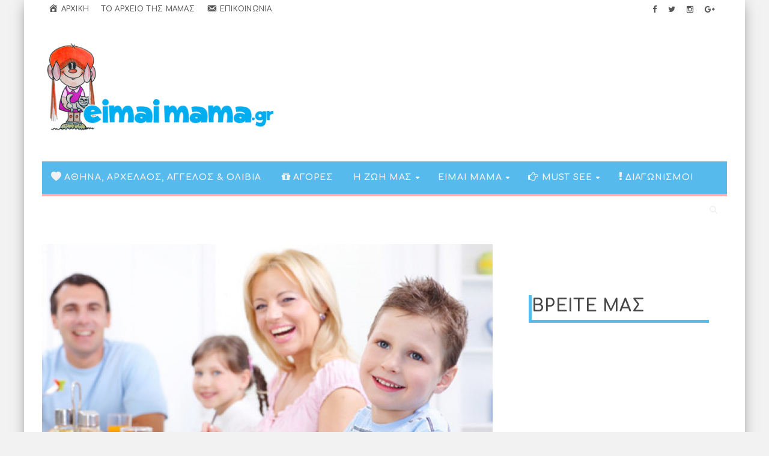

--- FILE ---
content_type: text/html; charset=UTF-8
request_url: https://eimaimama.gr/2014/09/i-pio-satiriki-selida-sto-internet-gia-goneis-einai-auti.html
body_size: 16518
content:
    <!DOCTYPE html>
    <!--[if IE 7]>
    <html class="ie ie7" lang="el" prefix="og: http://ogp.me/ns#">
    <![endif]-->
    <!--[if IE 8]>
    <html class="ie ie8" lang="el" prefix="og: http://ogp.me/ns#">
    <![endif]-->
    <!--[if !(IE 7) | !(IE 8)  ]><!-->

    <!-- BEGIN html -->
<html xmlns="http://www.w3.org/1999/xhtml" lang="el" prefix="og: http://ogp.me/ns#">
    <!--<![endif]-->
    <!-- BEGIN head -->
    <head>
<script async src="https://pagead2.googlesyndication.com/pagead/js/adsbygoogle.js?client=ca-pub-6137612058065328"
     crossorigin="anonymous"></script>


        <!-- Meta Tags -->
        <meta http-equiv="content-type"
              content="text/html; charset=UTF-8"/>
        <meta name="viewport" content="width=device-width, initial-scale=1, maximum-scale=1"/>
        <!--[if lte IE 10]>
        <meta http-equiv="X-UA-Compatible" content="IE=Edge,chrome=1"/>
        <![endif]-->


        <link rel="alternate" type="application/rss+xml" href="https://eimaimama.gr/feed"
              title="Eimaimama.gr latest posts"/>
        <link rel="alternate" type="application/rss+xml" href="https://eimaimama.gr/comments/feed"
              title="Eimaimama.gr latest comments"/>
        <link rel="pingback" href="https://eimaimama.gr/xmlrpc.php"/>

                    <link rel="shortcut icon" href="https://eimaimama.gr/wp-content/themes/infra-premium-theme/images/favicon.ico" type="image/x-icon"/>
                    <script type="text/javascript">var ptype="article";</script><title>Η πιο σατιρική σελίδα για γονείς στο ίντερνετ είναι αυτή - Eimaimama.gr</title>

<!-- Ads on this site are served by WP PRO Advertising System - All In One Ad Manager v4.7.3 - wordpress-advertising.com -->
<!-- / WP PRO Advertising System - All In One Ad Manager. -->


<!-- This site is optimized with the Yoast SEO plugin v3.8 - https://yoast.com/wordpress/plugins/seo/ -->
<link rel="canonical" href="https://eimaimama.gr/2014/09/i-pio-satiriki-selida-sto-internet-gia-goneis-einai-auti.html" />
<meta property="og:locale" content="el_GR" />
<meta property="og:type" content="article" />
<meta property="og:title" content="Η πιο σατιρική σελίδα για γονείς στο ίντερνετ είναι αυτή - Eimaimama.gr" />
<meta property="og:description" content="Η σελίδα «It&#8217;s Like They Know Us» (Σαν να μας ξέρουν) στο Tumblr δημιουργήθηκε από μία μαμά στο Οχάιο των ΗΠΑ, τη Sara Given, η οποία συγκέντρωσε πολλές επαγγελματικές, στημένες" />
<meta property="og:url" content="https://eimaimama.gr/2014/09/i-pio-satiriki-selida-sto-internet-gia-goneis-einai-auti.html" />
<meta property="og:site_name" content="Eimaimama.gr" />
<meta property="article:publisher" content="https://www.facebook.com/greekmothers/" />
<meta property="article:tag" content="αστείο" />
<meta property="article:tag" content="γονείς" />
<meta property="article:tag" content="φωτογραφίες" />
<meta property="article:section" content="Must See" />
<meta property="article:published_time" content="2014-09-22T23:00:52+02:00" />
<meta property="article:modified_time" content="2014-09-22T19:34:18+02:00" />
<meta property="og:updated_time" content="2014-09-22T19:34:18+02:00" />
<meta property="og:image" content="https://eimaimama.gr/wp-content/uploads/2014/09/tumblr_nc6j93RPmr1tm081co1_500.jpg" />
<meta property="og:image:width" content="500" />
<meta property="og:image:height" content="333" />
<!-- / Yoast SEO plugin. -->

<link rel='dns-prefetch' href='//fonts.googleapis.com' />
<link rel='dns-prefetch' href='//s.w.org' />
<link rel="alternate" type="application/rss+xml" title="Ροή RSS &raquo; Eimaimama.gr" href="https://eimaimama.gr/feed" />
<link rel="alternate" type="application/rss+xml" title="Κανάλι σχολίων &raquo; Eimaimama.gr" href="https://eimaimama.gr/comments/feed" />
<link rel="alternate" type="application/rss+xml" title="Κανάλι σχολίων Η πιο σατιρική σελίδα για γονείς στο ίντερνετ είναι αυτή &raquo; Eimaimama.gr" href="https://eimaimama.gr/2014/09/i-pio-satiriki-selida-sto-internet-gia-goneis-einai-auti.html/feed" />
		<script type="text/javascript">
			window._wpemojiSettings = {"baseUrl":"https:\/\/s.w.org\/images\/core\/emoji\/2\/72x72\/","ext":".png","svgUrl":"https:\/\/s.w.org\/images\/core\/emoji\/2\/svg\/","svgExt":".svg","source":{"concatemoji":"https:\/\/eimaimama.gr\/wp-includes\/js\/wp-emoji-release.min.js?ver=43505dc7fdccd515039e0f1fcb4a55e7"}};
			!function(e,o,t){var a,n,r;function i(e){var t=o.createElement("script");t.src=e,t.type="text/javascript",o.getElementsByTagName("head")[0].appendChild(t)}for(r=Array("simple","flag","unicode8","diversity","unicode9"),t.supports={everything:!0,everythingExceptFlag:!0},n=0;n<r.length;n++)t.supports[r[n]]=function(e){var t,a,n=o.createElement("canvas"),r=n.getContext&&n.getContext("2d"),i=String.fromCharCode;if(!r||!r.fillText)return!1;switch(r.textBaseline="top",r.font="600 32px Arial",e){case"flag":return(r.fillText(i(55356,56806,55356,56826),0,0),n.toDataURL().length<3e3)?!1:(r.clearRect(0,0,n.width,n.height),r.fillText(i(55356,57331,65039,8205,55356,57096),0,0),a=n.toDataURL(),r.clearRect(0,0,n.width,n.height),r.fillText(i(55356,57331,55356,57096),0,0),a!==n.toDataURL());case"diversity":return r.fillText(i(55356,57221),0,0),a=(t=r.getImageData(16,16,1,1).data)[0]+","+t[1]+","+t[2]+","+t[3],r.fillText(i(55356,57221,55356,57343),0,0),a!=(t=r.getImageData(16,16,1,1).data)[0]+","+t[1]+","+t[2]+","+t[3];case"simple":return r.fillText(i(55357,56835),0,0),0!==r.getImageData(16,16,1,1).data[0];case"unicode8":return r.fillText(i(55356,57135),0,0),0!==r.getImageData(16,16,1,1).data[0];case"unicode9":return r.fillText(i(55358,56631),0,0),0!==r.getImageData(16,16,1,1).data[0]}return!1}(r[n]),t.supports.everything=t.supports.everything&&t.supports[r[n]],"flag"!==r[n]&&(t.supports.everythingExceptFlag=t.supports.everythingExceptFlag&&t.supports[r[n]]);t.supports.everythingExceptFlag=t.supports.everythingExceptFlag&&!t.supports.flag,t.DOMReady=!1,t.readyCallback=function(){t.DOMReady=!0},t.supports.everything||(a=function(){t.readyCallback()},o.addEventListener?(o.addEventListener("DOMContentLoaded",a,!1),e.addEventListener("load",a,!1)):(e.attachEvent("onload",a),o.attachEvent("onreadystatechange",function(){"complete"===o.readyState&&t.readyCallback()})),(a=t.source||{}).concatemoji?i(a.concatemoji):a.wpemoji&&a.twemoji&&(i(a.twemoji),i(a.wpemoji)))}(window,document,window._wpemojiSettings);
		</script>
		<style type="text/css">
img.wp-smiley,
img.emoji {
	display: inline !important;
	border: none !important;
	box-shadow: none !important;
	height: 1em !important;
	width: 1em !important;
	margin: 0 .07em !important;
	vertical-align: -0.1em !important;
	background: none !important;
	padding: 0 !important;
}
</style>
<link rel='stylesheet' id='dashicons-css'  href='https://eimaimama.gr/wp-includes/css/dashicons.min.css?ver=43505dc7fdccd515039e0f1fcb4a55e7' type='text/css' media='all' />
<link rel='stylesheet' id='elusive-css'  href='https://eimaimama.gr/wp-content/plugins/menu-icons/includes/library/icon-picker/css/types/elusive.min.css?ver=2.0' type='text/css' media='all' />
<link rel='stylesheet' id='font-awesome-css'  href='https://eimaimama.gr/wp-content/plugins/menu-icons/includes/library/icon-picker/css/types/font-awesome.min.css?ver=4.6.1' type='text/css' media='all' />
<link rel='stylesheet' id='foundation-icons-css'  href='https://eimaimama.gr/wp-content/plugins/menu-icons/includes/library/icon-picker/css/types/foundation-icons.min.css?ver=3.0' type='text/css' media='all' />
<link rel='stylesheet' id='menu-icons-extra-css'  href='https://eimaimama.gr/wp-content/plugins/menu-icons/css/extra.min.css?ver=0.10.1' type='text/css' media='all' />
<link rel='stylesheet' id='contact-form-7-css'  href='https://eimaimama.gr/wp-content/plugins/contact-form-7/includes/css/styles.css?ver=4.5.1' type='text/css' media='all' />
<link rel='stylesheet' id='pc_google_analytics-frontend-css'  href='https://eimaimama.gr/wp-content/plugins/pc-google-analytics/assets/css/frontend.css?ver=1.0.0' type='text/css' media='all' />
<link rel='stylesheet' id='to-top-css'  href='https://eimaimama.gr/wp-content/plugins/to-top/public/css/to-top-public.css?ver=1.0' type='text/css' media='all' />
<link rel='stylesheet' id='orange-themes-fonts-css'  href='//fonts.googleapis.com/css?family=Comfortaa%3A300%2C400%2C600%2C700%2C800&#038;subset=latin%2Cgreek' type='text/css' media='all' />
<link rel='stylesheet' id='bootstrap-css'  href='https://eimaimama.gr/wp-content/themes/infra-premium-theme/css/bootstrap.min.css?ver=43505dc7fdccd515039e0f1fcb4a55e7' type='text/css' media='all' />
<link rel='stylesheet' id='infra-main-stylesheet-css'  href='https://eimaimama.gr/wp-content/themes/infra-premium-theme/css/style.css?ver=43505dc7fdccd515039e0f1fcb4a55e7' type='text/css' media='all' />
<link rel='stylesheet' id='infra-shortcodes-css'  href='https://eimaimama.gr/wp-content/themes/infra-premium-theme/css/shortcodes.css?ver=43505dc7fdccd515039e0f1fcb4a55e7' type='text/css' media='all' />
<link rel='stylesheet' id='infra-style-wp-css'  href='https://eimaimama.gr/wp-content/themes/infra-premium-theme/css/style-wp.css?ver=43505dc7fdccd515039e0f1fcb4a55e7' type='text/css' media='all' />
<link rel='stylesheet' id='owl-carousel-css'  href='https://eimaimama.gr/wp-content/themes/infra-premium-theme/css/owl.carousel.css?ver=43505dc7fdccd515039e0f1fcb4a55e7' type='text/css' media='all' />
<!--[if lt IE 9]>
<link rel='stylesheet' id='ie-only-styles-css'  href='https://eimaimama.gr/wp-content/themes/infra-premium-theme/css/ie-ancient.css?ver=43505dc7fdccd515039e0f1fcb4a55e7' type='text/css' media='all' />
<![endif]-->
<link rel='stylesheet' id='infra-style-css'  href='https://eimaimama.gr/wp-content/themes/infra-premium-theme/style.css?ver=43505dc7fdccd515039e0f1fcb4a55e7' type='text/css' media='all' />
<link rel='stylesheet' id='easy-social-share-buttons-nativeskinned-css'  href='https://eimaimama.gr/wp-content/plugins/easy-social-share-buttons3/assets/css/essb-native-skinned.min.css?ver=43505dc7fdccd515039e0f1fcb4a55e7' type='text/css' media='all' />
<link rel='stylesheet' id='easy-social-share-buttons-css'  href='https://eimaimama.gr/wp-content/plugins/easy-social-share-buttons3/assets/css/easy-social-share-buttons.min.css?ver=43505dc7fdccd515039e0f1fcb4a55e7' type='text/css' media='all' />
<link rel='stylesheet' id='wp_pro_add_style-css'  href='https://eimaimama.gr/wp-content/plugins/wppas/templates/css/wppas.min.css?ver=4.7.3' type='text/css' media='all' />
<link rel='stylesheet' id='wppas_php_style-css'  href='https://eimaimama.gr/wp-admin/admin-ajax.php?action=wppas_php_style&#038;ver=4.7.3' type='text/css' media='all' />
<script type='text/javascript'>
/* <![CDATA[ */
var ot = {"THEME_NAME":"infra","THEME_FULL_NAME":"Infra","adminUrl":"https:\/\/eimaimama.gr\/wp-admin\/admin-ajax.php","gallery_id":"","galleryCat":"","imageUrl":"https:\/\/eimaimama.gr\/wp-content\/themes\/infra-premium-theme\/images\/","cssUrl":"https:\/\/eimaimama.gr\/wp-content\/themes\/infra-premium-theme\/css\/","themeUrl":"https:\/\/eimaimama.gr\/wp-content\/themes\/infra-premium-theme"};
/* ]]> */
</script>
<script type='text/javascript' src='https://eimaimama.gr/wp-includes/js/jquery/jquery.js?ver=1.12.4'></script>
<script type='text/javascript' src='https://eimaimama.gr/wp-includes/js/jquery/jquery-migrate.min.js?ver=1.4.1'></script>
<script type='text/javascript' src='https://eimaimama.gr/wp-content/plugins/pc-google-analytics/assets/js/frontend.min.js?ver=1.0.0'></script>
<script type='text/javascript'>
/* <![CDATA[ */
var to_top_options = {"scroll_offset":"100","icon_opacity":"50","style":"icon","icon_type":"dashicons-arrow-up-alt2","icon_color":"#ffffff","icon_bg_color":"#56baec","icon_size":"32","border_radius":"5","image":"http:\/\/www.eimaimama.gr\/wp-content\/plugins\/to-top\/admin\/images\/default.png","image_width":"65","image_alt":"","location":"bottom-right","margin_x":"20","margin_y":"20","show_on_admin":"0","enable_autohide":"0","autohide_time":"2","enable_hide_small_device":"0","small_device_max_width":"640","reset":"0"};
/* ]]> */
</script>
<script type='text/javascript' src='https://eimaimama.gr/wp-content/plugins/to-top/public/js/to-top-public.js?ver=1.0'></script>
<script type='text/javascript' src='https://eimaimama.gr/wp-content/plugins/wppas/templates/js/advertising.js?ver=43505dc7fdccd515039e0f1fcb4a55e7'></script>
<script type='text/javascript' src='https://eimaimama.gr/wp-content/themes/infra-premium-theme/js/instafeed.min.js?ver=43505dc7fdccd515039e0f1fcb4a55e7'></script>
<script type='text/javascript' src='https://eimaimama.gr/wp-content/themes/infra-premium-theme/js/theia-sticky-sidebar.js?ver=43505dc7fdccd515039e0f1fcb4a55e7'></script>
<script type='text/javascript'>
/* <![CDATA[ */
var wppas_ajax_script = {"ajaxurl":"https:\/\/eimaimama.gr\/wp-admin\/admin-ajax.php"};
/* ]]> */
</script>
<script type='text/javascript' src='https://eimaimama.gr/wp-content/plugins/wppas/templates/js/wppas.min.js?ver=43505dc7fdccd515039e0f1fcb4a55e7'></script>
<link rel='https://api.w.org/' href='https://eimaimama.gr/wp-json/' />
<link rel="EditURI" type="application/rsd+xml" title="RSD" href="https://eimaimama.gr/xmlrpc.php?rsd" />
<link rel="wlwmanifest" type="application/wlwmanifest+xml" href="https://eimaimama.gr/wp-includes/wlwmanifest.xml" /> 

<link rel='shortlink' href='https://eimaimama.gr/?p=70936' />
<link rel="alternate" type="application/json+oembed" href="https://eimaimama.gr/wp-json/oembed/1.0/embed?url=https%3A%2F%2Feimaimama.gr%2F2014%2F09%2Fi-pio-satiriki-selida-sto-internet-gia-goneis-einai-auti.html" />
<link rel="alternate" type="text/xml+oembed" href="https://eimaimama.gr/wp-json/oembed/1.0/embed?url=https%3A%2F%2Feimaimama.gr%2F2014%2F09%2Fi-pio-satiriki-selida-sto-internet-gia-goneis-einai-auti.html&#038;format=xml" />
	<script>
		(function(i,s,o,g,r,a,m){i['GoogleAnalyticsObject']=r;i[r]=i[r]||function(){
		(i[r].q=i[r].q||[]).push(arguments)},i[r].l=1*new Date();a=s.createElement(o),
		m=s.getElementsByTagName(o)[0];a.async=1;a.src=g;m.parentNode.insertBefore(a,m)
		})(window,document,'script','//www.google-analytics.com/analytics.js','ga');
		
		ga('create', 'UA-10680842-3', 'auto');
		ga('send', 'pageview');
		
		</script>
<style>
/* Main menu color - yellow #FFC000 */
nav.top-menu ul.menu ul.sub-menu, nav.main-menu ul {
    border-color: #FFAEAE;
}
.ot-menu-trending-bg {
    background-color: #FFAEAE;
}

/* Main color - yellow #FFC000 */
.widget_ot_tags .tag_item span, .ot-widget-timeline .item .item-date:before, .wide-article .post-cat2 span, .ot-article-tags a {
    background-color: #FFAEAE;
}

.section-subtitle i, .widget-container li:before, .widget_categories li:before, .widget_archive li:before {
    color: #FFAEAE;
}

/* Color for review boxes - yellow #61ADDA */
.grid-post .review, .grid-large .review, .grid-post-category .review, .small-post .review, .article-review-box .review, .review-bar {
	background-color: #FFAEAE;    
}



		/* Background Color/Texture/Image */
		body {
							background: #F2F2F2;
			
		}

			</style><style>


/* Titles & Menu Font, default: 'Open Sans' */
.slider h2, .grid-large h2, .grid-post h2, .small-post h2, .ot-slider-b h2, .widget-post h2,
.ot-featured-articles h2, .ot-related-articles h3, .ot-widget-timeline h2, .ot-widget-lcomments h4,
.widget-container li {
	font-family: 'Comfortaa', sans-serif;
}

/* Titles inside article */
.ot-article h1, .ot-article h2, .ot-article h3, .ot-article h4, .ot-article h5, .ot-article h6 {
	font-family: 'Comfortaa', sans-serif;
}

/* Module Section Titles, default: 'Open Sans' */
.section-title {
	font-family: 'Comfortaa', sans-serif !important;
}

/* Paragraph Font, default 'Open Sans' */
p {
	font-family: 'Comfortaa', sans-serif;
}

/* menu fonts */
nav.top-menu ul.menu li a, nav.top-menu ul.menu li ul.sub-menu li a {
	font-family: 'Comfortaa', sans-serif;
}

nav.main-menu ul.menu li a, nav.main-menu ul.menu li ul.sub-menu li a {
	font-family: 'Comfortaa', sans-serif;
}

</style><script>


			//form validation
			function validateName(fld) {
				"use strict";
				var error = "";
						
				if (fld.value === '' || fld.value === 'Nickname' || fld.value === 'Enter Your Name..' || fld.value === 'Your Name..') {
					error = "You did not enter your first name.";
				} else if ((fld.value.length < 2) || (fld.value.length > 200)) {
					error = "First name is the wrong length.";
				}
				return error;
			}
					
			function validateEmail(fld) {
				"use strict";
				var error="";
				var illegalChars = /^[^@]+@[^@.]+\.[^@]*\w\w$/;
						
				if (fld.value === "") {
					error = "You did not enter an email address.";
				} else if ( fld.value.match(illegalChars) === null) {
					error = "The email address contains illegal characters.";
				}

				return error;

			}
					
			function valName(text) {
				"use strict";
				var error = "";
						
				if (text === '' || text === 'Nickname' || text === 'Enter Your Name..' || text === 'Your Name..') {
					error = "You did not enter Your First Name.";
				} else if ((text.length < 2) || (text.length > 50)) {
					error = "First Name is the wrong length.";
				}
				return error;
			}
					
			function valEmail(text) {
				"use strict";
				var error="";
				var illegalChars = /^[^@]+@[^@.]+\.[^@]*\w\w$/;
						
				if (text === "") {
					error = "You did not enter an email address.";
				} else if ( text.match(illegalChars) === null) {
					error = "The email address contains illegal characters.";
				}

				return error;

			}
					
			function validateMessage(fld) {
				"use strict";
				var error = "";
						
				if (fld.value === '') {
					error = "You did not enter Your message.";
				} else if (fld.value.length < 3) {
					error = "The message is to short.";
				}

				return error;
			}		

			function validatecheckbox() {
				"use strict";
				var error = "Please select at least one checkbox!";
				return error;
			}

</script><style type="text/css">.essb_fixed { background: rgba(255,255,255,0.85) !important; }</style>
<script type="text/javascript">var essb_settings = {"ajax_url":"https:\/\/eimaimama.gr\/wp-admin\/admin-ajax.php","essb3_nonce":"9faa34738d","essb3_plugin_url":"https:\/\/eimaimama.gr\/wp-content\/plugins\/easy-social-share-buttons3","essb3_facebook_total":true,"essb3_admin_ajax":true,"essb3_internal_counter":false,"essb3_stats":false,"essb3_ga":false,"essb3_ga_mode":"simple","essb3_counter_button_min":0,"essb3_counter_total_min":0,"blog_url":"https:\/\/eimaimama.gr\/","ajax_type":"light","essb3_postfloat_stay":false,"essb3_no_counter_mailprint":true,"essb3_single_ajax":true,"twitter_counter":"newsc","post_id":70936};var essb_buttons_exist = !!document.getElementsByClassName("essb_links"); if(essb_buttons_exist == true) { document.addEventListener("DOMContentLoaded", function(event) { var ESSB_CACHE_URL = "https://eimaimama.gr/2014/09/i-pio-satiriki-selida-sto-internet-gia-goneis-einai-auti.html"; if(ESSB_CACHE_URL.indexOf("?") > -1) { ESSB_CACHE_URL += "&essb_counter_cache=rebuild"; } else { ESSB_CACHE_URL += "?essb_counter_cache=rebuild"; }; var xhr = new XMLHttpRequest(); xhr.open("GET",ESSB_CACHE_URL,true); xhr.send(); });}</script>
<!-- Dynamic Widgets by QURL - http://www.qurl.nl //-->
<!-- To Top Custom CSS --><style type='text/css'>#to_top_scrollup {background-color: #56baec;}</style>
                    <script src="//cdn.orangeclickmedia.com/tech/eimaimama.gr/ocm.js" async="true"></script>
			<script>
			window.googletag = window.googletag || {};
			googletag.cmd = googletag.cmd || [];
			</script>
            <script type="text/javascript" async
                    src="https://eimaimama.gr/wp-content/themes/infra-premium-theme/placements.js?v=1763179618"></script>
        
                <style>
            .pasli iframe {
                overflow: hidden;
            }

            .paszone_container {
                margin: 0 auto;
                text-align: center;
            }
        </style>
		
	<!-- Quantcast Choice. Consent Manager Tag v2.0 (for TCF 2.0) -->
	<script type="text/javascript" async=true>var reconsent=window.localStorage.getItem("reconsent");reconsent||(window.localStorage.clear(),window.localStorage.setItem("reconsent","enforced")),function(){var e=window.location.hostname,t=document.createElement("script"),n=document.getElementsByTagName("script")[0],a="https://cmp.quantcast.com".concat("/choice/","4k1ATKSrXvzbd","/",e,"/choice.js?tag_version=V2"),o=0;t.async=!0,t.type="text/javascript",t.src=a,n.parentNode.insertBefore(t,n),function(){for(var e,t="__tcfapiLocator",n=[],a=window;a;){try{if(a.frames[t]){e=a;break}}catch(e){}if(a===window.top)break;a=a.parent}e||(function e(){var n=a.document,o=!!a.frames[t];if(!o)if(n.body){var i=n.createElement("iframe");i.style.cssText="display:none",i.name=t,n.body.appendChild(i)}else setTimeout(e,5);return!o}(),a.__tcfapi=function(){var e,t=arguments;if(!t.length)return n;if("setGdprApplies"===t[0])t.length>3&&2===t[2]&&"boolean"==typeof t[3]&&(e=t[3],"function"==typeof t[2]&&t[2]("set",!0));else if("ping"===t[0]){var a={gdprApplies:e,cmpLoaded:!1,cmpStatus:"stub"};"function"==typeof t[2]&&t[2](a)}else n.push(t)},a.addEventListener("message",function(e){var t="string"==typeof e.data,n={};try{n=t?JSON.parse(e.data):e.data}catch(e){}var a=n.__tcfapiCall;a&&window.__tcfapi(a.command,a.version,function(n,o){var i={__tcfapiReturn:{returnValue:n,success:o,callId:a.callId}};t&&(i=JSON.stringify(i)),e.source.postMessage(i,"*")},a.parameter)},!1))}();var i=function(){var e=arguments;typeof window.__uspapi!==i&&setTimeout(function(){void 0!==window.__uspapi&&window.__uspapi.apply(window.__uspapi,e)},500)};if(void 0===window.__uspapi){window.__uspapi=i;var r=setInterval(function(){o++,window.__uspapi===i&&o<3?console.warn("USP is not accessible"):clearInterval(r)},6e3)}}();</script><style>@media (min-width:768px){.eu-law-container{display:none!important}.qc-cmp2-summary-section .qc-cmp2-summary-info{margin-top:8px}.qc-cmp2-summary-section{justify-items:initial!important}.qc-cmp2-footer.qc-cmp2-footer-overlay{display:inline-block!important;margin-top:100px!important;padding:7px!important}#qc-cmp2-ui button:after{content:unset!important}}</style>
	<!-- End Quantcast Choice. Consent Manager Tag v2.0 (for TCF 2.0) -->

        <!-- END head -->
    </head>
    <!-- BEGIN body -->
<body class="single single-post postid-70936 single-format-standard  ot-light">
<div id="fb-root"></div>
<script>(function(d, s, id) {
  var js, fjs = d.getElementsByTagName(s)[0];
  if (d.getElementById(id)) return;
  js = d.createElement(s); js.id = id;
  js.src = "//connect.facebook.net/el_GR/sdk.js#xfbml=1&version=v2.8&appId=640127146641855";
  fjs.parentNode.insertBefore(js, fjs);
}(document, 'script', 'facebook-jssdk'));</script>
	
<!-- BEGIN .boxed -->
<div class="boxed active">
	<div class="top-bar">
		<div class="container">
							<!-- BEGIN .top-menu-->
				<nav class="top-menu">
					<label for="show-top-menu" class="show-menu"><i class="fa fa-bars"></i></label>
					<input type="checkbox" id="show-top-menu">
					<ul class="menu" id="mobile-menu" rel="Top Menu"><li id="menu-item-86165" class="menu-item menu-item-type-post_type menu-item-object-page menu-item-86165"><a href="https://eimaimama.gr/"><i class="_mi _before dashicons dashicons-admin-home" aria-hidden="true"></i><span>Αρχική</span></a></li>
<li id="menu-item-86166" class="menu-item menu-item-type-post_type menu-item-object-page menu-item-86166"><a href="https://eimaimama.gr/to-arxeio-mas">Το αρχείο της μαμάς</a></li>
<li id="menu-item-86164" class="menu-item menu-item-type-post_type menu-item-object-page menu-item-86164"><a href="https://eimaimama.gr/contact-us"><i class="_mi _before dashicons dashicons-email-alt" aria-hidden="true"></i><span>Επικοινωνία</span></a></li>
</ul>				<!-- END .top-menu -->
				</nav>
				
						<!-- end main menu -->
			<span class="top-bar-socials">
				<a href="https://el-gr.facebook.com/eimaimama" target="_blank"><i class="fa fa-facebook"></i></a>				<a href="https://twitter.com/eimaimama" target="_blank"><i class="fa fa-twitter"></i></a>				<a href="https://www.instagram.com/oliviag/?hl=el" target="_blank"><i class="fa fa-instagram"></i></a>				<a href="https://plus.google.com/111587754730572161136" target="_blank"><i class="fa fa-google-plus"></i></a>							</span>
					</div>
		<!-- end container -->
	</div>
	<!-- header (logo section) -->
			<header class="header">
			<div class="container">
									<div class="logo">
						<a href="https://eimaimama.gr/">
							<img id="logo" src="http://www.eimaimama.gr/wp-content/uploads/2016/01/eimaimama_logo_big.png" alt="Eimaimama.gr">
						</a>
					</div>
													<div class="ad-728x90">
											</div>
		        				
			</div>
		</header>
		<!-- end header (logo section) -->	

				<section class="ot-section-a" style="margin: 0px 0 5px 0; transform: none;">
				<div class="container" style="transform: none;">
					<div class="row" style="transform: none;">
						<div class="col-md-12" style="position: relative; overflow: hidden; box-sizing: border-box; text-align:center;">
						<div  class="paszone_container paszone-container-94998   " id="paszonecont_94998" style="overflow:hidden;    " ><div class="pasinfotxt above"><small style="font-size:11px; color:#C0C0C0; text-decoration:none;"></small></div><div class="wppaszone proadszone-94998 " id="94998" style="overflow:hidden;  width:100%; height:auto; display:inline-block;   "><div class="wppasrotate   proadszoneholder-94998" style="width:100%; height:100%;" ></div></div></div>						</div>
					</div>
				</div>
			</section>			
			<nav class="main-menu" data-menufixed="fixed">
				<div class="container">
					<label for="show-menu" class="show-menu"><i class="fa fa-bars"></i></label>
					<input type="checkbox" id="show-menu">
					<ul class="menu ot-menu-dark ot-dark" id="main-mobile-menu" rel="Main Menu"><li id="menu-item-85656" class="normal-drop   no-description menu-item menu-item-type-taxonomy menu-item-object-category"><a href="https://eimaimama.gr/category/athina_olivia"><i class="_mi _before elusive el-icon-heart" aria-hidden="true"></i><span>Αθηνα, Αρχελαος, Άγγελος &#038; Ολιβια</span></a></li>
<li id="menu-item-85657" class="normal-drop   no-description menu-item menu-item-type-taxonomy menu-item-object-category"><a href="https://eimaimama.gr/category/1agores"><i class="_mi _before fa fa-gift" aria-hidden="true"></i><span>Αγορες</span></a></li>
<li id="menu-item-85658" class="normal-drop   no-description menu-item menu-item-type-custom menu-item-object-custom menu-item-has-children ot-dropdown"><a href="#"><span>Η ζωή μας</span></a>
<span class="sub_menu_toggle"></span>

<ul class="sub-menu">
	<li id="menu-item-85659" class="normal-drop   no-description menu-item menu-item-type-taxonomy menu-item-object-category"><a href="https://eimaimama.gr/category/mamadoistoriess">Μαμαδο-ιστοριες</a></li>
	<li id="menu-item-85660" class="normal-drop   no-description menu-item menu-item-type-taxonomy menu-item-object-category"><a href="https://eimaimama.gr/category/3vaftisi">βάπτιση</a></li>
	<li id="menu-item-85661" class="normal-drop   no-description menu-item menu-item-type-taxonomy menu-item-object-category"><a href="https://eimaimama.gr/category/4domatia">Δωματια</a></li>
	<li id="menu-item-85662" class="normal-drop   no-description menu-item menu-item-type-taxonomy menu-item-object-category"><a href="https://eimaimama.gr/category/parties">ΠΑΡΤΙ</a></li>
</ul>
</li>
<li id="menu-item-85663" class="normal-drop   no-description menu-item menu-item-type-custom menu-item-object-custom menu-item-has-children ot-dropdown"><a href="#"><span>Είμαι μαμα</span></a>
<span class="sub_menu_toggle"></span>

<ul class="sub-menu">
	<li id="menu-item-85664" class="normal-drop   no-description menu-item menu-item-type-taxonomy menu-item-object-category"><a href="https://eimaimama.gr/category/5egkymosyni">Εγκυμοσυνη</a></li>
	<li id="menu-item-85665" class="normal-drop   no-description menu-item menu-item-type-taxonomy menu-item-object-category"><a href="https://eimaimama.gr/category/9moromou">ΜΩΡΟ ΜΟΥ</a></li>
	<li id="menu-item-85666" class="normal-drop   no-description menu-item menu-item-type-taxonomy menu-item-object-category"><a href="https://eimaimama.gr/category/paidia">ΠΑΙΔΙΑ</a></li>
	<li id="menu-item-85667" class="normal-drop   no-description menu-item menu-item-type-taxonomy menu-item-object-category"><a href="https://eimaimama.gr/category/ypnos">ΥΠΝΟΣ</a></li>
</ul>
</li>
<li id="menu-item-85668" class="normal-drop   no-description menu-item menu-item-type-custom menu-item-object-custom menu-item-has-children ot-dropdown"><a href="#"><span><i class="_mi _before fa fa-hand-o-right" aria-hidden="true"></i><span>Must see</span></span></a>
<span class="sub_menu_toggle"></span>

<ul class="sub-menu">
	<li id="menu-item-85669" class="normal-drop   no-description menu-item menu-item-type-taxonomy menu-item-object-category current-post-ancestor current-menu-parent current-post-parent"><a href="https://eimaimama.gr/category/8eidiseis">Must See</a></li>
	<li id="menu-item-85670" class="normal-drop   no-description menu-item menu-item-type-taxonomy menu-item-object-category"><a href="https://eimaimama.gr/category/2diaskedasi">Διασκεδαση</a></li>
	<li id="menu-item-85671" class="normal-drop   no-description menu-item menu-item-type-taxonomy menu-item-object-category"><a href="https://eimaimama.gr/category/5paidiatrika">Υγεια</a></li>
	<li id="menu-item-85672" class="normal-drop   no-description menu-item menu-item-type-taxonomy menu-item-object-category"><a href="https://eimaimama.gr/category/6diatrofi">Διατροφη</a></li>
	<li id="menu-item-85673" class="normal-drop   no-description menu-item menu-item-type-taxonomy menu-item-object-category"><a href="https://eimaimama.gr/category/9mpampas">Μπαμπας</a></li>
	<li id="menu-item-85674" class="normal-drop   no-description menu-item menu-item-type-taxonomy menu-item-object-category"><a href="https://eimaimama.gr/category/sxeseis">ΣΧΕΣΕΙΣ</a></li>
	<li id="menu-item-85675" class="normal-drop   no-description menu-item menu-item-type-taxonomy menu-item-object-category"><a href="https://eimaimama.gr/category/omorfi_mama">ΟΜΟΡΦΗ ΜΑΜΑ</a></li>
</ul>
</li>
<li id="menu-item-85676" class="normal-drop   no-description menu-item menu-item-type-taxonomy menu-item-object-category"><a href="https://eimaimama.gr/category/diagonismoi"><i class="_mi _before fa fa-exclamation" aria-hidden="true"></i><span>διαγωνισμοι</span></a></li>

				<li class="search-menu">
			       	<a href="javascript:void(0);"><i class="fa fa-search"></i></a><span class="sub_menu_toggle"></span>
			       	<ul class="sub-menu">
	                    <form id="search" class="navbar-form search" role="search" action="https://eimaimama.gr">
	                   	 	<div class="input-group">
	                    		<input type="search" class="form-control" placeholder="Type to search" name="s" id="s">
	                    		<span class="input-group-btn"><button type="submit" class="btn btn-default btn-submit"><i class="fa fa-angle-right"></i></button></span>
	                    	</div>
	                    </form>
			       	</ul>
			      </li>
					</ul>				</div>
			</nav>		
	



	
			
			<section class="ot-section-a" style="transform: none;">
				<div class="container">
					<div class="row">
												<!-- BEGIN .content-block -->
						<div class="col-md-8 has-sidebar sidebar-go-right">
							<div class="theiaStickySidebar">
		
							<div class="content ot-article">

												<div class="article-header-image">
				<img src="https://eimaimama.gr/wp-content/uploads/2014/09/tumblr_nc6j93RPmr1tm081co1_500-1200x799_c.jpg" alt="Η πιο σατιρική σελίδα για γονείς στο ίντερνετ είναι αυτή" data-ot-retina="https://eimaimama.gr/wp-content/uploads/2014/09/tumblr_nc6j93RPmr1tm081co1_500-2400x1598_c.jpg" />			</div>

												


		<h2>Η πιο σατιρική σελίδα για γονείς στο ίντερνετ είναι αυτή</h2>
 
 					<div class="post-meta">
													<span>22/09/2014</span> 
												
																	</div>
								<div  class="paszone_container paszone-container-94991   " id="paszonecont_94991" style="overflow:hidden;    " ><div class="pasinfotxt above"><small style="font-size:11px; color:#C0C0C0; text-decoration:none;"></small></div><div class="wppaszone proadszone-94991 " id="94991" style="overflow:hidden;  width:100%; height:auto; display:inline-block;   "><div class="wppasrotate   proadszoneholder-94991" style="width:100%; height:100%;" ></div></div></div><div  class="paszone_container paszone-container-91270  top_pas " id="paszonecont_91270" style="overflow:hidden;    " ><div class="pasinfotxt above"><small style="font-size:11px; color:#C0C0C0; text-decoration:none;"></small></div><div class="wppaszone proadszone-91270 " id="91270" style="overflow:hidden;  width:100%; height:auto; display:inline-block;   "><div class="wppasrotate   proadszoneholder-91270" style="width:100%; height:100%;" ></div></div></div><p style="text-align: justify;">Η σελίδα «It&#8217;s Like They Know Us» (Σαν να μας ξέρουν) στο Tumblr δημιουργήθηκε από μία μαμά στο Οχάιο των ΗΠΑ, τη Sara Given, η οποία συγκέντρωσε πολλές επαγγελματικές, στημένες φωτογραφίες, stock photos, που χρησιμοποιούνται σε διαφημίσεις και της ανέβασε εκεί με απίστευτες, ειρωνικές ατάκες.</p>
<p style="text-align: justify;">Οι φωτογραφίες που βλέπουμε σε άρθρα, περιοδικά και διαφημίσειις απέχουν πολλές φορές από την πραγματικότητα. Η τέλεια μαμά, με το πιο αστραφτερό χαμόγελο, το πιο καθαρό και φρεσκοντυμένο μωράκι, το οποίο φυσικά ποτέ δεν κλαίει και ποτέ δεν τσιρίζει, ακόμη κι αν είναι νήπιο, αλλά φαίνεται να είναι ένας αληθινός άγγελος που κατέβηκε να ζήσει μαζί μας στη γη.</p><div  class="paszone_container paszone-container-91270  center_pas " id="paszonecont_91270" style="overflow:hidden;    " ><div class="pasinfotxt above"><small style="font-size:11px; color:#C0C0C0; text-decoration:none;"></small></div><div class="wppaszone proadszone-91270 " id="91270" style="overflow:hidden;  width:100%; height:auto; display:inline-block;   "><div class="wppasrotate   proadszoneholder-91270" style="width:100%; height:100%;" ></div></div></div>
<p style="text-align: justify;">Οι γονείς ξέρουν καλύτερα!</p>
<p style="text-align: justify;">Όλο αυτό ξεκίνησε όταν ανέβασε μία μαμά στο Facebook μια απίθανα μη ρεαλιστική φωτογραφία μίας γυναίκας που αντλεί γάλα χαρούμενη ενώ παράλληλα απολαμβάνει τα δημητριακά της.</p>
<p style="text-align: justify;">Καθίστε λοιπόν αναπαυτικά στον κάτασπρο καναπέ σας και απολαύστε αυτές τις «ρεαλιστικές» εικόνες της μητρότητας με τα καυστικά σχόλια της Sara:</p>
<p style="text-align: justify;"><a href="http://www.eimaimama.gr/wp-content/uploads/2014/09/slide_369684_4251568_free.jpg"><img class="aligncenter size-full wp-image-70948" src="http://www.eimaimama.gr/wp-content/uploads/2014/09/slide_369684_4251568_free.jpg" alt="slide_369684_4251568_free" width="500" height="333" srcset="https://eimaimama.gr/wp-content/uploads/2014/09/slide_369684_4251568_free.jpg 500w, https://eimaimama.gr/wp-content/uploads/2014/09/slide_369684_4251568_free-300x199.jpg 300w, https://eimaimama.gr/wp-content/uploads/2014/09/slide_369684_4251568_free-150x99.jpg 150w" sizes="(max-width: 500px) 100vw, 500px" /></a></p>
<p style="text-align: center;"><em>«Και μετά του είπα «Άκου να δεις, αν δεν το έχετε σε ένα από εκείνα τα ωραία, διακριτικά παστέλ δεν το θέλω».</em></p>
<p style="text-align: justify;"><a href="http://www.eimaimama.gr/wp-content/uploads/2014/09/slide_369684_4251566_free.jpg"><img class="aligncenter size-full wp-image-70947" src="http://www.eimaimama.gr/wp-content/uploads/2014/09/slide_369684_4251566_free.jpg" alt="slide_369684_4251566_free" width="500" height="341" srcset="https://eimaimama.gr/wp-content/uploads/2014/09/slide_369684_4251566_free.jpg 500w, https://eimaimama.gr/wp-content/uploads/2014/09/slide_369684_4251566_free-300x204.jpg 300w, https://eimaimama.gr/wp-content/uploads/2014/09/slide_369684_4251566_free-150x102.jpg 150w" sizes="(max-width: 500px) 100vw, 500px" /></a></p>
<p style="text-align: center;"><em>«Μην ανησυχείς. Είναι πανεύκολο να βγαίνεις απ&#8217; το σπίτι με το μωρό!»</em></p>
<p style="text-align: justify;"><a href="http://www.eimaimama.gr/wp-content/uploads/2014/09/slide_369684_4251560_free.jpg"><img class="aligncenter size-full wp-image-70946" src="http://www.eimaimama.gr/wp-content/uploads/2014/09/slide_369684_4251560_free.jpg" alt="slide_369684_4251560_free" width="1200" height="799" srcset="https://eimaimama.gr/wp-content/uploads/2014/09/slide_369684_4251560_free.jpg 1200w, https://eimaimama.gr/wp-content/uploads/2014/09/slide_369684_4251560_free-300x199.jpg 300w, https://eimaimama.gr/wp-content/uploads/2014/09/slide_369684_4251560_free-1024x681.jpg 1024w, https://eimaimama.gr/wp-content/uploads/2014/09/slide_369684_4251560_free-150x99.jpg 150w" sizes="(max-width: 1200px) 100vw, 1200px" /></a></p>
<p style="text-align: center;"><em>«Αλήθεια; Εμένα ο μπέμπης μου ουδέποτε με δυσκόλεψε στο φαγητό. Δοκίμασες να τον ταΐσεις σε έναν κατάλευκο καναπέ;»</em></p>
<p style="text-align: justify;"><a href="http://www.eimaimama.gr/wp-content/uploads/2014/09/slide_369684_4251564_free.jpg"><img class="aligncenter size-full wp-image-70945" src="http://www.eimaimama.gr/wp-content/uploads/2014/09/slide_369684_4251564_free.jpg" alt="slide_369684_4251564_free" width="498" height="499" srcset="https://eimaimama.gr/wp-content/uploads/2014/09/slide_369684_4251564_free.jpg 498w, https://eimaimama.gr/wp-content/uploads/2014/09/slide_369684_4251564_free-150x150.jpg 150w, https://eimaimama.gr/wp-content/uploads/2014/09/slide_369684_4251564_free-300x300.jpg 300w, https://eimaimama.gr/wp-content/uploads/2014/09/slide_369684_4251564_free-120x120.jpg 120w" sizes="(max-width: 498px) 100vw, 498px" /></a></p>
<p style="text-align: center;"><em>«Το παιδί μου ποτέ δεν αντέδρασε σα λυσσασμένο ζώο όταν δοκίμασα να του ρουφήξω τις μύξες, καθόταν τόσο ήρεμη! Άσε που εγώ λατρεύω να της ρουφάω τις μύξες».</em><div id='1x1-dfp'></div><div  class="paszone_container paszone-container-95000   " id="paszonecont_95000" style="overflow:hidden;    " ><div class="pasinfotxt above"><small style="font-size:11px; color:#C0C0C0; text-decoration:none;"></small></div><div class="wppaszone proadszone-95000 " id="95000" style="overflow:hidden;  width:100%; height:auto; display:inline-block;   "><div class="wppasrotate   proadszoneholder-95000" style="width:100%; height:100%;" ></div></div></div><p></p><div  class="paszone_container paszone-container-92962   " id="paszonecont_92962" style="overflow:hidden;  text-align:center;  " ><div class="pasinfotxt above"><small style="font-size:11px; color:#C0C0C0; text-decoration:none;"></small></div><div class="wppaszone proadszone-92962 " id="92962" style="overflow:hidden;  width:100%; height:auto;  text-align:center; "><div class="wppasrotate   proadszoneholder-92962" style="" ><div class="pasli pasli-94988 "  data-duration="5000" bid="94988" aid="92962"><script async src="//pagead2.googlesyndication.com/pagead/js/adsbygoogle.js"></script>
<ins class="adsbygoogle"
     style="display:block; text-align:center;"
     data-ad-layout="in-article"
     data-ad-format="fluid"
     data-ad-client="ca-pub-6137612058065328"
     data-ad-slot="4987128609"></ins>
<script>
     (adsbygoogle = window.adsbygoogle || []).push({});
</script></div></div></div></div></p>
<p style="text-align: justify;"><a href="http://www.eimaimama.gr/wp-content/uploads/2014/09/slide_369684_4251558_free.jpg"><img class="aligncenter size-full wp-image-70944" src="http://www.eimaimama.gr/wp-content/uploads/2014/09/slide_369684_4251558_free.jpg" alt="Portrait of cheerful couple and their son lying on sand and looking at camera" width="500" height="318" srcset="https://eimaimama.gr/wp-content/uploads/2014/09/slide_369684_4251558_free.jpg 500w, https://eimaimama.gr/wp-content/uploads/2014/09/slide_369684_4251558_free-300x190.jpg 300w, https://eimaimama.gr/wp-content/uploads/2014/09/slide_369684_4251558_free-150x95.jpg 150w" sizes="(max-width: 500px) 100vw, 500px" /></a></p>
<p style="text-align: center;"><em>«Οι διακοπές με τα παιδιά είναι τόσο διασκεδαστικές και τόσο ξεκούραστες! Ας μην ταξιδέψουμε ποτέ χωρίς αυτά!»</em></p>
<p style="text-align: justify;"><a href="http://www.eimaimama.gr/wp-content/uploads/2014/09/slide_369684_4251562_free.jpg"><img class="aligncenter size-full wp-image-70943" src="http://www.eimaimama.gr/wp-content/uploads/2014/09/slide_369684_4251562_free.jpg" alt="slide_369684_4251562_free" width="500" height="391" srcset="https://eimaimama.gr/wp-content/uploads/2014/09/slide_369684_4251562_free.jpg 500w, https://eimaimama.gr/wp-content/uploads/2014/09/slide_369684_4251562_free-300x234.jpg 300w, https://eimaimama.gr/wp-content/uploads/2014/09/slide_369684_4251562_free-150x117.jpg 150w" sizes="(max-width: 500px) 100vw, 500px" /></a></p>
<p style="text-align: center;">Η πραγματική αγάπη δεν γνωρίζει από όρια στον προσωπικό χώρο.</p>
<p style="text-align: justify;"><a href="http://www.eimaimama.gr/wp-content/uploads/2014/09/slide_369684_4251556_free.jpg"><img class="aligncenter size-full wp-image-70942" src="http://www.eimaimama.gr/wp-content/uploads/2014/09/slide_369684_4251556_free.jpg" alt="slide_369684_4251556_free" width="500" height="334" srcset="https://eimaimama.gr/wp-content/uploads/2014/09/slide_369684_4251556_free.jpg 500w, https://eimaimama.gr/wp-content/uploads/2014/09/slide_369684_4251556_free-300x200.jpg 300w, https://eimaimama.gr/wp-content/uploads/2014/09/slide_369684_4251556_free-150x100.jpg 150w" sizes="(max-width: 500px) 100vw, 500px" /></a></p>
<p style="text-align: center;"><em>«Οι πελάτες μου λατρεύουν όταν φέρνω το μωρό μου στις συναντήσεις μας. Με κάνει να δείχνω τόσο επαγγελματίας».</em></p>
<p style="text-align: justify;"><a href="http://www.eimaimama.gr/wp-content/uploads/2014/09/slide_369684_4251570_free.jpg"><img class="aligncenter size-full wp-image-70941" src="http://www.eimaimama.gr/wp-content/uploads/2014/09/slide_369684_4251570_free.jpg" alt="slide_369684_4251570_free" width="960" height="960" srcset="https://eimaimama.gr/wp-content/uploads/2014/09/slide_369684_4251570_free.jpg 960w, https://eimaimama.gr/wp-content/uploads/2014/09/slide_369684_4251570_free-150x150.jpg 150w, https://eimaimama.gr/wp-content/uploads/2014/09/slide_369684_4251570_free-300x300.jpg 300w, https://eimaimama.gr/wp-content/uploads/2014/09/slide_369684_4251570_free-120x120.jpg 120w" sizes="(max-width: 960px) 100vw, 960px" /></a></p>
<p style="text-align: center;"><em>«Σήμερα από το πρωί έχω βγάλει τόση δουλειά. Τα νήπια είναι τόσο εύκολα παιδιά!»</em></p>
<p style="text-align: justify;"><a href="http://www.eimaimama.gr/wp-content/uploads/2014/09/slide_369684_4251572_free.jpg"><img class="aligncenter size-full wp-image-70940" src="http://www.eimaimama.gr/wp-content/uploads/2014/09/slide_369684_4251572_free.jpg" alt="slide_369684_4251572_free" width="425" height="282" srcset="https://eimaimama.gr/wp-content/uploads/2014/09/slide_369684_4251572_free.jpg 425w, https://eimaimama.gr/wp-content/uploads/2014/09/slide_369684_4251572_free-300x199.jpg 300w, https://eimaimama.gr/wp-content/uploads/2014/09/slide_369684_4251572_free-150x99.jpg 150w" sizes="(max-width: 425px) 100vw, 425px" /></a></p>
<p style="text-align: center;">Είναι γνωστή η αγάπη των εγκύων για τις σαλάτες.</p>
<p style="text-align: justify;"><a href="http://www.eimaimama.gr/wp-content/uploads/2014/09/slide_369684_4251574_free.jpg"><img class="aligncenter size-full wp-image-70939" src="http://www.eimaimama.gr/wp-content/uploads/2014/09/slide_369684_4251574_free.jpg" alt="slide_369684_4251574_free" width="503" height="301" srcset="https://eimaimama.gr/wp-content/uploads/2014/09/slide_369684_4251574_free.jpg 503w, https://eimaimama.gr/wp-content/uploads/2014/09/slide_369684_4251574_free-300x179.jpg 300w, https://eimaimama.gr/wp-content/uploads/2014/09/slide_369684_4251574_free-150x89.jpg 150w" sizes="(max-width: 503px) 100vw, 503px" /></a></p>
<p style="text-align: center;"><em>«Έι εγκυούλες, μην τρώτε μοναχές σας τις σαλάτες! Τις λατρεύουν και τα παιδιά!»</em></p>
<p style="text-align: justify;">Για περισσότερες «πραγματικές» εικόνες και πραγματικά γέλια, επισκεφθείτε το «<a href="http://itsliketheyknowus.tumblr.com/" target="_blank">It&#8217;s Like They Know Us</a>«.</p>
</p><div  class="paszone_container paszone-container-91270  bottom_pas " id="paszonecont_91270" style="overflow:hidden;    " ><div class="pasinfotxt above"><small style="font-size:11px; color:#C0C0C0; text-decoration:none;"></small></div><div class="wppaszone proadszone-91270 " id="91270" style="overflow:hidden;  width:100%; height:auto; display:inline-block;   "><div class="wppasrotate   proadszoneholder-91270" style="width:100%; height:100%;" ></div></div></div><div class="essb_links essb_counters essb_displayed_bottom essb_share essb_template_modern-retina essb_391404114 essb_links_center print-no" id="essb_displayed_bottom_391404114" data-essb-postid="70936" data-essb-position="bottom" data-essb-button-style="icon" data-essb-template="modern-retina" data-essb-counter-pos="hidden" data-essb-url="https://eimaimama.gr/2014/09/i-pio-satiriki-selida-sto-internet-gia-goneis-einai-auti.html" data-essb-twitter-url="https://eimaimama.gr/2014/09/i-pio-satiriki-selida-sto-internet-gia-goneis-einai-auti.html" data-essb-instance="391404114"><ul class="essb_links_list essb_force_hide_name essb_force_hide"><li class="essb_item essb_totalcount_item" data-counter-pos="hidden"><span class="essb_totalcount essb_t_l_big " title="" data-shares-text="shares"><span class="essb_t_nb">325<span class="essb_t_nb_after">shares</span></span></span></li><li class="essb_item essb_link_facebook nolightbox"> <a href="https://www.facebook.com/dialog/feed?app_id=640127146641855&amp;display=popup&amp;name=%CE%97+%CF%80%CE%B9%CE%BF+%CF%83%CE%B1%CF%84%CE%B9%CF%81%CE%B9%CE%BA%CE%AE+%CF%83%CE%B5%CE%BB%CE%AF%CE%B4%CE%B1+%CE%B3%CE%B9%CE%B1+%CE%B3%CE%BF%CE%BD%CE%B5%CE%AF%CF%82+%CF%83%CF%84%CE%BF+%CE%AF%CE%BD%CF%84%CE%B5%CF%81%CE%BD%CE%B5%CF%84+%CE%B5%CE%AF%CE%BD%CE%B1%CE%B9+%CE%B1%CF%85%CF%84%CE%AE&amp;link=https://eimaimama.gr/2014/09/i-pio-satiriki-selida-sto-internet-gia-goneis-einai-auti.html&amp;redirect_uri=https://www.facebook.com&picture=http://www.eimaimama.gr/wp-content/uploads/2014/09/tumblr_nc6j93RPmr1tm081co1_500.jpg" title="" onclick="essb_window(&#39;https://www.facebook.com/dialog/feed?app_id=640127146641855&amp;display=popup&amp;name=%CE%97+%CF%80%CE%B9%CE%BF+%CF%83%CE%B1%CF%84%CE%B9%CF%81%CE%B9%CE%BA%CE%AE+%CF%83%CE%B5%CE%BB%CE%AF%CE%B4%CE%B1+%CE%B3%CE%B9%CE%B1+%CE%B3%CE%BF%CE%BD%CE%B5%CE%AF%CF%82+%CF%83%CF%84%CE%BF+%CE%AF%CE%BD%CF%84%CE%B5%CF%81%CE%BD%CE%B5%CF%84+%CE%B5%CE%AF%CE%BD%CE%B1%CE%B9+%CE%B1%CF%85%CF%84%CE%AE&amp;link=https://eimaimama.gr/2014/09/i-pio-satiriki-selida-sto-internet-gia-goneis-einai-auti.html&amp;redirect_uri=https://www.facebook.com&picture=http://www.eimaimama.gr/wp-content/uploads/2014/09/tumblr_nc6j93RPmr1tm081co1_500.jpg&#39;,&#39;facebook_advanced&#39;,&#39;391404114&#39;); return false;" target="_blank" rel="nofollow" ><span class="essb_icon essb_icon_facebook"></span><span class="essb_network_name essb_noname"></span></a><span class="essb_counter_hidden" data-cnt="324"></span></li><li class="essb_item essb_link_twitter nolightbox"> <a href="#" title="" onclick="essb_window(&#39;https://twitter.com/intent/tweet?text=%CE%97+%CF%80%CE%B9%CE%BF+%CF%83%CE%B1%CF%84%CE%B9%CF%81%CE%B9%CE%BA%CE%AE+%CF%83%CE%B5%CE%BB%CE%AF%CE%B4%CE%B1+%CE%B3%CE%B9%CE%B1+%CE%B3%CE%BF%CE%BD%CE%B5%CE%AF%CF%82+%CF%83%CF%84%CE%BF+%CE%AF%CE%BD%CF%84%CE%B5%CF%81%CE%BD%CE%B5%CF%84+%CE%B5%CE%AF%CE%BD%CE%B1%CE%B9+%CE%B1%CF%85%CF%84%CE%AE&amp;url=https://eimaimama.gr/2014/09/i-pio-satiriki-selida-sto-internet-gia-goneis-einai-auti.html&amp;counturl=https://eimaimama.gr/2014/09/i-pio-satiriki-selida-sto-internet-gia-goneis-einai-auti.html&#39;,&#39;twitter&#39;,&#39;391404114&#39;); return false;" target="_blank" rel="nofollow" ><span class="essb_icon essb_icon_twitter"></span><span class="essb_network_name essb_noname"></span></a><span class="essb_counter_hidden" data-cnt="1"></span></li><li class="essb_item essb_link_google nolightbox"> <a href="https://plus.google.com/share?url=https://eimaimama.gr/2014/09/i-pio-satiriki-selida-sto-internet-gia-goneis-einai-auti.html" title="" onclick="essb_window(&#39;https://plus.google.com/share?url=https://eimaimama.gr/2014/09/i-pio-satiriki-selida-sto-internet-gia-goneis-einai-auti.html&#39;,&#39;google&#39;,&#39;391404114&#39;); return false;" target="_blank" rel="nofollow" ><span class="essb_icon essb_icon_google"></span><span class="essb_network_name essb_noname"></span></a><span class="essb_counter_hidden" data-cnt="0"></span></li><li class="essb_item essb_link_pinterest nolightbox"> <a href="#" title="" onclick="essb_pinterest_picker(&#39;391404114&#39;); return false;" target="_blank" rel="nofollow" ><span class="essb_icon essb_icon_pinterest"></span><span class="essb_network_name essb_noname"></span></a><span class="essb_counter_hidden" data-cnt="0"></span></li><li class="essb_item essb_native_item essb_native_item_facebook"><div style="display: inline-block; height: 24px; max-height: 24px; vertical-align: top;;"><div class="fb-like" data-href="" data-layout="button_count" data-action="like" data-show-faces="false" data-share="false" data-width="292" style="vertical-align: top; zoom: 1;display: inline;"></div></div></li></ul></div><div  class="paszone_container paszone-container-94992   " id="paszonecont_94992" style="overflow:hidden;  text-align:center;  " ><div class="pasinfotxt above"><small style="font-size:11px; color:#C0C0C0; text-decoration:none;"></small></div><div class="wppaszone proadszone-94992 " id="94992" style="overflow:hidden;  width:100%; height:auto;  text-align:center; "><div class="wppasrotate   proadszoneholder-94992" style="width:100%; height:100%;" ></div></div></div>							</div>
				<div class="ot-article-tags">
		<span>
			<i class="fa fa-tags"></i>
		</span>
		<a href="https://eimaimama.gr/tag/%ce%b1%cf%83%cf%84%ce%b5%ce%af%ce%bf">αστείο</a> <a href="https://eimaimama.gr/tag/%ce%b3%ce%bf%ce%bd%ce%b5%ce%af%cf%82">γονείς</a> <a href="https://eimaimama.gr/tag/%cf%86%cf%89%cf%84%ce%bf%ce%b3%cf%81%ce%b1%cf%86%ce%af%ce%b5%cf%82">φωτογραφίες</a>	</div>

			
			        
			
	<div class="ot-author">
					<div class="author-image">
				<img alt='Thomas' src='https://secure.gravatar.com/avatar/9a150873d4e37d250339cc68caaee88a?s=512&#038;d=blank&#038;r=g' srcset='https://secure.gravatar.com/avatar/9a150873d4e37d250339cc68caaee88a?s=1024&amp;d=blank&amp;r=g 2x' class='avatar avatar-512 photo' height='512' width='512' />			</div>
		
		<div class="author-text-body">
			<h3>
				<a href="https://eimaimama.gr/author/thomas">Thomas</a> 
							</h3>
			<p></p>
			<div class="author-social">
																											</div>
		</div>
	</div>
<div class="ot-module ot-related-articles">
<div  class="paszone_container paszone-container-94990   " id="paszonecont_94990" style="overflow:hidden;  text-align:center;  " ><div class="pasinfotxt above"><small style="font-size:11px; color:#C0C0C0; text-decoration:none;"></small></div><div class="wppaszone proadszone-94990 " id="94990" style="overflow:hidden;  width:100%; height:auto;  text-align:center; "><div class="wppasrotate   proadszoneholder-94990" style="" ><div class="pasli pasli-94989 "  data-duration="5000" bid="94989" aid="94990"><script async src="//pagead2.googlesyndication.com/pagead/js/adsbygoogle.js"></script>
<ins class="adsbygoogle"
     style="display:block"
     data-ad-format="autorelaxed"
     data-ad-client="ca-pub-6137612058065328"
     data-ad-slot="5199360523"></ins>
<script>
     (adsbygoogle = window.adsbygoogle || []).push({});
</script></div></div></div></div></div>
			
<!-- related articles -->
	<div class="ot-module ot-related-articles">
		<h4 class="section-title">
			<span>Παρόμοια άρθρα από</span>
			Σχετικές Κατηγορίες		</h4>
		<div class="row">
			
				<div class="col-md-3 col-sm-6 col-xs-6">
					<div class="ot-related-image">
						<img src="https://eimaimama.gr/wp-content/uploads/2022/06/pool-noodle-surfing-1200x800_c.jpg" alt="Παγίδα μολύνσεων για τα παιδιά οι πισίνες το καλοκαίρι λένε οι ΩΡΛ" data-ot-retina="https://eimaimama.gr/wp-content/uploads/2022/06/pool-noodle-surfing-2400x1600_c.jpg" />					</div>
					<h3>
						<a href="https://eimaimama.gr/2022/06/pagida-molynseon-gia-ta-pedia-pisines-kalokeri-lene-orl.html">Παγίδα μολύνσεων για τα παιδιά οι πισίνες το καλοκαίρι λένε οι ΩΡΛ</a>
					</h3>
				</div>

                                
			
				<div class="col-md-3 col-sm-6 col-xs-6">
					<div class="ot-related-image">
						<img src="https://eimaimama.gr/wp-content/uploads/2020/01/06015makigiaz-666x399-1200x800_c.jpg" alt="Τι γίνεται όταν δεν βγάζετε το μακιγιάζ πριν τον ύπνο" data-ot-retina="https://eimaimama.gr/wp-content/uploads/2020/01/06015makigiaz-666x399-2400x1600_c.jpg" />					</div>
					<h3>
						<a href="https://eimaimama.gr/2020/01/ti-ginete-otan-den-vgazete-makigiaz-prin-ton-ypno.html">Τι γίνεται όταν δεν βγάζετε το μακιγιάζ πριν τον ύπνο</a>
					</h3>
				</div>

                                
			
				<div class="col-md-3 col-sm-6 col-xs-6">
					<div class="ot-related-image">
						<img src="https://eimaimama.gr/wp-content/uploads/2021/10/nuts-royalty-free-image-478718079-1538675210-1200x800_c.jpg" alt="Οι ξηροί καρποί στην παιδική διατροφή" data-ot-retina="https://eimaimama.gr/wp-content/uploads/2021/10/nuts-royalty-free-image-478718079-1538675210-2400x1600_c.jpg" />					</div>
					<h3>
						<a href="https://eimaimama.gr/2021/10/xiri-karpi-stin-pediki-diatrofi.html">Οι ξηροί καρποί στην παιδική διατροφή</a>
					</h3>
				</div>

                                
			
				<div class="col-md-3 col-sm-6 col-xs-6">
					<div class="ot-related-image">
						<img src="https://eimaimama.gr/wp-content/uploads/2021/01/salnonela-1200x800_c.jpg" alt="Σαλμονέλα: Πότε να πάτε στον γιατρό εσείς και πότε το παιδί" data-ot-retina="https://eimaimama.gr/wp-content/uploads/2021/01/salnonela-2400x1600_c.jpg" />					</div>
					<h3>
						<a href="https://eimaimama.gr/2021/01/salmonela-pote-na-pate-ston-giatro-esis-ke-pote-pedi.html">Σαλμονέλα: Πότε να πάτε στον γιατρό εσείς και πότε το παιδί</a>
					</h3>
				</div>

                                
					</div>
	</div>
	

			


										
	<!-- end: related articles -->
	<div class="ot-module">
					<h4 class="section-title">Σχόλια</h4>
			<div class="comments">
				<ul class="comment-list" id="comments">
							<li class="comment even thread-even depth-1" id="li-comment-365460">
		
			<div class="comment" id="comment-365460">
				<div class="comment-author">
											<img alt='Ολγα' src='https://secure.gravatar.com/avatar/917057f1b368fc3e0f575579bb04e721?s=55&#038;d=blank&#038;r=g' srcset='https://secure.gravatar.com/avatar/917057f1b368fc3e0f575579bb04e721?s=110&amp;d=blank&amp;r=g 2x' class='avatar avatar-55 photo' height='55' width='55' />										<a href="#" rel="external nofollow" class="comment-author-name">Ολγα</a>
					<span class="comment-meta">
						 Οκτώβριος 02, 01:38					</span>
				</div>
				<div class="comment-body">
					<p>Xaxa το λυσσασμενο ζωο με τις μυξες χαρακτηριζει τα παιδια μου απολυτα!!!</p>
					<a rel='nofollow' class='comment-reply-link' href='https://eimaimama.gr/2014/09/i-pio-satiriki-selida-sto-internet-gia-goneis-einai-auti.html?replytocom=365460#respond' onclick='return addComment.moveForm( "comment-365460", "365460", "respond", "70936" )' aria-label='Απάντηση στο Ολγα'><i class="fa fa-reply"></i> Απάντηση</a>				</div>
			</div>
</li><!-- #comment-## -->
		<li class="comment odd alt thread-odd thread-alt depth-1" id="li-comment-365373">
		
			<div class="comment" id="comment-365373">
				<div class="comment-author">
											<img alt='maria' src='https://secure.gravatar.com/avatar/5b7266d9b77503325297f7774360e453?s=55&#038;d=blank&#038;r=g' srcset='https://secure.gravatar.com/avatar/5b7266d9b77503325297f7774360e453?s=110&amp;d=blank&amp;r=g 2x' class='avatar avatar-55 photo' height='55' width='55' />										<a href="#" rel="external nofollow" class="comment-author-name">maria</a>
					<span class="comment-meta">
						 Οκτώβριος 01, 21:55					</span>
				</div>
				<div class="comment-body">
					<p>Το καλύτερο με τις διαφημίσεις είναι τα μοντέλα. 
Η μητέρα είναι συνήθως 20αρα, ο πατέρας 25αρης και τα παιδιά 10χρονα.</p>
					<a rel='nofollow' class='comment-reply-link' href='https://eimaimama.gr/2014/09/i-pio-satiriki-selida-sto-internet-gia-goneis-einai-auti.html?replytocom=365373#respond' onclick='return addComment.moveForm( "comment-365373", "365373", "respond", "70936" )' aria-label='Απάντηση στο maria'><i class="fa fa-reply"></i> Απάντηση</a>				</div>
			</div>
</li><!-- #comment-## -->
		<li class="comment even thread-even depth-1" id="li-comment-362035">
		
			<div class="comment" id="comment-362035">
				<div class="comment-author">
											<img alt='Kate K.' src='https://secure.gravatar.com/avatar/17774e5128595cd330363a229c5c616d?s=55&#038;d=blank&#038;r=g' srcset='https://secure.gravatar.com/avatar/17774e5128595cd330363a229c5c616d?s=110&amp;d=blank&amp;r=g 2x' class='avatar avatar-55 photo' height='55' width='55' />										<a href="#" rel="external nofollow" class="comment-author-name">Kate K.</a>
					<span class="comment-meta">
						 Σεπτέμβριος 23, 11:18					</span>
				</div>
				<div class="comment-body">
					<p>Ειδικα στη φωτογραφια με τον αποφραγκτηρα μύτης ακόμα γελαω!! Έτσι ακριβως!! Ηρεμη , χαρούμενη και το φιογκακι στα μαλλια στη θέση του!! Εμείς απο τις κλωτσιες και τα τιναγματα που κανει μονο κεφαλοκλειδωμα δεν της κάνουμε για να μπορέσουμε να αδειασουμε την μύτη της οταν είναι μπουκωμενη.για τα κοκκαλακια να μην μιλήσω!! Ουτε 3 δευτέρα δεν στέκονται στο κεφάλι της!!</p>
					<a rel='nofollow' class='comment-reply-link' href='https://eimaimama.gr/2014/09/i-pio-satiriki-selida-sto-internet-gia-goneis-einai-auti.html?replytocom=362035#respond' onclick='return addComment.moveForm( "comment-362035", "362035", "respond", "70936" )' aria-label='Απάντηση στο Kate K.'><i class="fa fa-reply"></i> Απάντηση</a>				</div>
			</div>
<ul class="children">
		<li class="comment odd alt depth-2" id="li-comment-365444">
		
			<div class="comment" id="comment-365444">
				<div class="comment-author">
											<img alt='avra foukou' src='https://secure.gravatar.com/avatar/3d469fb3e3f53b4be199c7053fe49d76?s=55&#038;d=blank&#038;r=g' srcset='https://secure.gravatar.com/avatar/3d469fb3e3f53b4be199c7053fe49d76?s=110&amp;d=blank&amp;r=g 2x' class='avatar avatar-55 photo' height='55' width='55' />										<a href="#" rel="external nofollow" class="comment-author-name">avra foukou</a>
					<span class="comment-meta">
						 Οκτώβριος 02, 00:01					</span>
				</div>
				<div class="comment-body">
					<p>Καλέ εμένα στην τελευταία απόπειρα να ρούφηξω τη μυξα, από το Πολυ το χτύπημα του γιου μου προκλήθηκε σεισμός.... Ακόμη γελάω με το άρθρο... Μπράβο Θωμά.. Να είσαι καλά!! 
"</p>
					<a rel='nofollow' class='comment-reply-link' href='https://eimaimama.gr/2014/09/i-pio-satiriki-selida-sto-internet-gia-goneis-einai-auti.html?replytocom=365444#respond' onclick='return addComment.moveForm( "comment-365444", "365444", "respond", "70936" )' aria-label='Απάντηση στο avra foukou'><i class="fa fa-reply"></i> Απάντηση</a>				</div>
			</div>
</li><!-- #comment-## -->
</ul><!-- .children -->
</li><!-- #comment-## -->
		<li class="comment even thread-odd thread-alt depth-1" id="li-comment-362029">
		
			<div class="comment" id="comment-362029">
				<div class="comment-author">
											<img alt='sapfo' src='https://secure.gravatar.com/avatar/01d02194e9e48a9d85db074144ddb6ec?s=55&#038;d=blank&#038;r=g' srcset='https://secure.gravatar.com/avatar/01d02194e9e48a9d85db074144ddb6ec?s=110&amp;d=blank&amp;r=g 2x' class='avatar avatar-55 photo' height='55' width='55' />										<a href="#" rel="external nofollow" class="comment-author-name">sapfo</a>
					<span class="comment-meta">
						 Σεπτέμβριος 23, 10:42					</span>
				</div>
				<div class="comment-body">
					<p>πεθανα στο γέλιο!!!!!!!!!! είχα καιρό να γελάσω τόσο... ειδα και το λινκ και ακόμα πιο πολύ γελιο. να σε καλά Thomas!!!!</p>
					<a rel='nofollow' class='comment-reply-link' href='https://eimaimama.gr/2014/09/i-pio-satiriki-selida-sto-internet-gia-goneis-einai-auti.html?replytocom=362029#respond' onclick='return addComment.moveForm( "comment-362029", "362029", "respond", "70936" )' aria-label='Απάντηση στο sapfo'><i class="fa fa-reply"></i> Απάντηση</a>				</div>
			</div>
</li><!-- #comment-## -->
		<li class="comment odd alt thread-even depth-1" id="li-comment-361967">
		
			<div class="comment" id="comment-361967">
				<div class="comment-author">
											<img alt='κ' src='https://secure.gravatar.com/avatar/58336ca256ad1ca0026ba4ee421a8dfa?s=55&#038;d=blank&#038;r=g' srcset='https://secure.gravatar.com/avatar/58336ca256ad1ca0026ba4ee421a8dfa?s=110&amp;d=blank&amp;r=g 2x' class='avatar avatar-55 photo' height='55' width='55' />										<a href="#" rel="external nofollow" class="comment-author-name">κ</a>
					<span class="comment-meta">
						 Σεπτέμβριος 22, 23:26					</span>
				</div>
				<div class="comment-body">
					<p>Πολύ επιεικής ήταν η κυρία στους σχολιασμούς των φωτογραφιών. Μα δεν είναι να αφηνιάζεις με όλες αυτές τις εξωπραγματικές και παντελώς ανυπόσταστες διαφημίσεις και φωτογραφίσεις; Εντάξει ξέρουμε, διαφημίσεις είναι, όταν όμως απευθύνεσαι σε φυσιολογικούς ανθρώπους με πραγματικές ζωές, προσπάθησε τουλάχιστον κύριε διαφημιστά, να μην παρεκλίνεις και τόοοοοοσο πολύ από την σφαίρα της λογικής!</p>
					<a rel='nofollow' class='comment-reply-link' href='https://eimaimama.gr/2014/09/i-pio-satiriki-selida-sto-internet-gia-goneis-einai-auti.html?replytocom=361967#respond' onclick='return addComment.moveForm( "comment-361967", "361967", "respond", "70936" )' aria-label='Απάντηση στο κ'><i class="fa fa-reply"></i> Απάντηση</a>				</div>
			</div>
</li><!-- #comment-## -->
				</ul>
				<div class="comments-pager"></div>
			</div>
		

					<h5 class="section-subtitle">Ανάρτηση Απάντησης<i class="fa fa-caret-down"></i></h5>
			<div class="comment-form-body">
				<div class="row">
															<div id="respond" class="comment-respond">
			<h3 id="reply-title" class="comment-reply-title"> <small><a rel="nofollow" id="cancel-comment-reply-link" href="/2014/09/i-pio-satiriki-selida-sto-internet-gia-goneis-einai-auti.html#respond" style="display:none;">Πατήστε εδώ για να ακυρώσετε το σχόλιο.</a></small></h3>				<form action="https://eimaimama.gr/wp-comments-post.php" method="post" id="" class="comment-form">
					<div class="col-md-12"><label for="comment">Σχόλια</label><textarea name="comment" id="comment" placeholder="Σχόλια"></textarea></div><div class="col-md-6"><label for="author">Το όνομά σας</label><input type="text" placeholder="Το όνομά σας" name="author" id="author"></div>
<div class="col-md-6"><label for="email">Email</label><input type="text" placeholder="Email" name="email" id="email"></div>
<div class="col-md-12"><label for="url">Θέμα</label><input type="text" placeholder="Θέμα" name="url" id="url"></div>
<p class="form-submit"><input name="submit" type="submit" id="submit" class="submit submit-button" value="Αφήστε ενα σχόλιο" /> <input type='hidden' name='comment_post_ID' value='70936' id='comment_post_ID' />
<input type='hidden' name='comment_parent' id='comment_parent' value='0' />
</p><p style="display: none;"><input type="hidden" id="akismet_comment_nonce" name="akismet_comment_nonce" value="285ef0f4cd" /></p><p style="display: none;"><input type="hidden" id="ak_js" name="ak_js" value="149"/></p>				</form>
					</div><!-- #respond -->
											</div>
			</div>
			</div>							
	
						</div>
					</div>
					<!-- BEGIN #sidebar -->
	<div class="col-md-4">
		<div class="theiaStickySidebar">
			<aside id="sidebar" class="sidebar">
				<div class="widget-1 first widget-container widget_text">			<div class="textwidget"></div>
		</div><div class="widget-2 widget-container widget_text">			<div class="textwidget"><br/></div>
		</div><div class="widget-3 last widget-container widget_text"><h4 class="section-title">Βρείτε μας</h4>			<div class="textwidget"><div class="fb-page" data-href="https://www.facebook.com/greekmothers/" data-width="300" data-height="300" data-small-header="false" data-adapt-container-width="false" data-hide-cover="false" data-show-facepile="true"><blockquote cite="https://www.facebook.com/greekmothers/" class="fb-xfbml-parse-ignore"><a href="https://www.facebook.com/greekmothers/">Ελληνίδες μαμάδες</a></blockquote></div></div>
		</div>			</aside>
		</div>
	</div>
			</div>
		</div>
	</section>
	


							<!-- end Instagram Widget Section -->
			<footer class="footer">
				<div class="footer-menu"><ul class="menu" rel="Footer menu"><li id="menu-item-86476" class="menu-item menu-item-type-post_type menu-item-object-page menu-item-86476"><a href="https://eimaimama.gr/to-arxeio-mas">Το αρχείο της μαμάς</a></li>
<li id="menu-item-86477" class="menu-item menu-item-type-post_type menu-item-object-page menu-item-86477"><a href="https://eimaimama.gr/contact-us">Επικοινωνία</a></li>
<li id="menu-item-86478" class="menu-item menu-item-type-post_type menu-item-object-page menu-item-86478"><a href="https://eimaimama.gr/">Αρχική</a></li>
</ul></div>
				<div class="container">
					<div class="row">
						<div class="col-md-4 col-sm-4">
													</div>
						<div class="col-md-4 col-sm-4">
													</div>
						<div class="col-md-4 col-sm-4">
							
						</div>
					</div>
				</div>
				<div class="footer-bottom">
					© 2016 Copyright <b>eimaimama.gr</b>. Με την επιφύλαξη παντός δικαιώματος.<br/>				</div>
			</footer>
		</div>




		<div class="lightbox" style="display:none">
			<div class="lightcontent-loading">
				<a href="#" onclick="javascript:lightboxclose();" class="light-close"><i class="fa fa-times"></i>Κλείσιμο Παράθυρου</a>
				<div class="loading-box">
					<h3>Φορτώνεται, παρακαλώ περιμένετε!</h3>
					<span>Αυτό μπορεί να πάρει ένα ή δύο δευτερόλεπτα.</span>
					<span class="loading-image"><img src="https://eimaimama.gr/wp-content/themes/infra-premium-theme/images/loading.gif" title="Φορτώνεται, παρακαλώ περιμένετε!" alt="Φορτώνεται, παρακαλώ περιμένετε!" /></span>
				</div>
			</div>
			<div class="lightcontent"></div>
		</div>





			<script type="text/javascript">
			jQuery('.theiaStickySidebar', 'body').parent().theiaStickySidebar({
				// Settings
				additionalMarginTop: 30
			});
	    </script>

	<a rel="nofollow" style="display:none;" href="https://eimaimama.gr/?blackhole=feefcd5a6a" title="Blackhole for Bad Bots">Do NOT follow this link or you will be banned from the site!</a>
<div id="to_top_scrollup" class="dashicons dashicons-arrow-up-alt2"><span class="screen-reader-text">Scroll Up</span></div><script type='text/javascript' src='https://eimaimama.gr/wp-content/plugins/akismet/_inc/form.js?ver=3.2'></script>
<script type='text/javascript' src='https://eimaimama.gr/wp-content/plugins/contact-form-7/includes/js/jquery.form.min.js?ver=3.51.0-2014.06.20'></script>
<script type='text/javascript'>
/* <![CDATA[ */
var _wpcf7 = {"loaderUrl":"https:\/\/eimaimama.gr\/wp-content\/plugins\/contact-form-7\/images\/ajax-loader.gif","recaptcha":{"messages":{"empty":"Please verify that you are not a robot."}},"sending":"\u0393\u03af\u03bd\u03b5\u03c4\u03b1\u03b9 \u03b1\u03c0\u03bf\u03c3\u03c4\u03bf\u03bb\u03ae ..."};
/* ]]> */
</script>
<script type='text/javascript' src='https://eimaimama.gr/wp-content/plugins/contact-form-7/includes/js/scripts.js?ver=4.5.1'></script>
<script type='text/javascript' src='https://eimaimama.gr/wp-includes/js/jquery/ui/core.min.js?ver=1.11.4'></script>
<script type='text/javascript' src='https://eimaimama.gr/wp-includes/js/jquery/ui/effect.min.js?ver=1.11.4'></script>
<script type='text/javascript' src='https://eimaimama.gr/wp-includes/js/jquery/ui/effect-shake.min.js?ver=1.11.4'></script>
<script type='text/javascript' src='https://eimaimama.gr/wp-includes/js/jquery/ui/effect-slide.min.js?ver=1.11.4'></script>
<script type='text/javascript' src='https://eimaimama.gr/wp-content/themes/infra-premium-theme/js/admin/jquery.c00kie.js?ver=1.0'></script>
<script type='text/javascript' src='https://eimaimama.gr/wp-content/themes/infra-premium-theme/js/bootstrap.min.js?ver=43505dc7fdccd515039e0f1fcb4a55e7'></script>
<script type='text/javascript' src='https://eimaimama.gr/wp-content/themes/infra-premium-theme/js/themescripts.js?ver=43505dc7fdccd515039e0f1fcb4a55e7'></script>
<script type='text/javascript' src='https://eimaimama.gr/wp-content/themes/infra-premium-theme/js/ot-lightbox.js?ver=43505dc7fdccd515039e0f1fcb4a55e7'></script>
<script type='text/javascript' src='https://eimaimama.gr/wp-content/themes/infra-premium-theme/js/owl.carousel.min.js?ver=43505dc7fdccd515039e0f1fcb4a55e7'></script>
<script type='text/javascript' src='https://eimaimama.gr/wp-content/themes/infra-premium-theme/js/swiper.min.js?ver=43505dc7fdccd515039e0f1fcb4a55e7'></script>
<script type='text/javascript' src='https://eimaimama.gr/wp-content/themes/infra-premium-theme/js/jquery.event.move.js?ver=1.3.1'></script>
<script type='text/javascript' src='https://eimaimama.gr/wp-content/themes/infra-premium-theme/js/jquery.event.swipe.js?ver=43505dc7fdccd515039e0f1fcb4a55e7'></script>
<script type='text/javascript' src='https://eimaimama.gr/wp-includes/js/comment-reply.min.js?ver=43505dc7fdccd515039e0f1fcb4a55e7'></script>
<script type='text/javascript' src='https://eimaimama.gr/wp-content/themes/infra-premium-theme/js/ot_gallery.js?ver=1.0'></script>
<script type='text/javascript' src='https://eimaimama.gr/wp-content/themes/infra-premium-theme/js/scripts.js?ver=1.0'></script>
<script type='text/javascript' src='https://eimaimama.gr/wp-content/themes/infra-premium-theme/js/infra.js?ver=1.0.0'></script>
<script type='text/javascript' src='https://eimaimama.gr/wp-includes/js/wp-embed.min.js?ver=43505dc7fdccd515039e0f1fcb4a55e7'></script>
<link rel="stylesheet" id="essb-cct-style"  href="https://eimaimama.gr/wp-content/plugins/easy-social-share-buttons3/lib/modules/click-to-tweet/assets/css/styles.css" type="text/css" media="all" /><div id="fb-root"></div>
	<script>(function(d, s, id) {
	var js, fjs = d.getElementsByTagName(s)[0];
	if (d.getElementById(id)) return;
	js = d.createElement(s); js.id = id; 
	js.src = "//connect.facebook.net/en_US/sdk.js#version=v2.6&xfbml=1"
	fjs.parentNode.insertBefore(js, fjs);
}(document, 'script', 'facebook-jssdk'));</script><script type="text/javascript">var essb_window = function(oUrl, oService, oInstance) { var element = jQuery('.essb_'+oInstance); var instance_post_id = jQuery(element).attr("data-essb-postid") || ""; var instance_position = jQuery(element).attr("data-essb-position") || ""; var wnd; var w = 800 ; var h = 500; if (oService == "twitter") { w = 500; h= 300; } var left = (screen.width/2)-(w/2); var top = (screen.height/2)-(h/2); if (oService == "twitter") { wnd = window.open( oUrl, "essb_share_window", "height=300,width=500,resizable=1,scrollbars=yes,top="+top+",left="+left ); } else { wnd = window.open( oUrl, "essb_share_window", "height=500,width=800,resizable=1,scrollbars=yes,top="+top+",left="+left ); } if (typeof(essb_settings) != "undefined") { if (essb_settings.essb3_stats) { if (typeof(essb_handle_stats) != "undefined") { essb_handle_stats(oService, instance_post_id, oInstance); } } if (essb_settings.essb3_ga) { essb_ga_tracking(oService, oUrl, instance_position); } } essb_self_postcount(oService, instance_post_id); if (typeof(essb_abtesting_logger) != "undefined") { essb_abtesting_logger(oService, instance_post_id, oInstance); } var pollTimer = window.setInterval(function() { if (wnd.closed !== false) { window.clearInterval(pollTimer); essb_smart_onclose_events(oService, instance_post_id); } }, 200); }; var essb_self_postcount = function(oService, oCountID) { if (typeof(essb_settings) != "undefined") { oCountID = String(oCountID); jQuery.post(essb_settings.ajax_url, { 'action': 'essb_self_postcount', 'post_id': oCountID, 'service': oService, 'nonce': essb_settings.essb3_nonce }, function (data) { if (data) { }},'json'); } }; var essb_smart_onclose_events = function(oService, oPostID) { if (oService == "subscribe" || oService == "comments") return; if (typeof (essbasc_popup_show) == 'function') { essbasc_popup_show(); } if (typeof essb_acs_code == 'function') { essb_acs_code(oService, oPostID); } if (typeof(after_share_easyoptin) != "undefined") { essb_toggle_subscribe(after_share_easyoptin); } }; var essb_tracking_only = function(oUrl, oService, oInstance, oAfterShare) { var element = jQuery('.essb_'+oInstance); if (oUrl == "") { oUrl = document.URL; } var instance_post_id = jQuery(element).attr("data-essb-postid") || ""; var instance_position = jQuery(element).attr("data-essb-position") || ""; if (typeof(essb_settings) != "undefined") { if (essb_settings.essb3_stats) { if (typeof(essb_handle_stats) != "undefined") { essb_handle_stats(oService, instance_post_id, oInstance); } } if (essb_settings.essb3_ga) { essb_ga_tracking(oService, oUrl, instance_position); } } essb_self_postcount(oService, instance_post_id); if (oAfterShare) { essb_smart_onclose_events(oService, instance_post_id); } }; var essb_pinterest_picker = function(oInstance) { essb_tracking_only('', 'pinterest', oInstance); var e=document.createElement('script'); e.setAttribute('type','text/javascript'); e.setAttribute('charset','UTF-8'); e.setAttribute('src','//assets.pinterest.com/js/pinmarklet.js?r='+Math.random()*99999999);document.body.appendChild(e); };</script>	<!-- END body -->
	[invideo_end_of_body]	
	</body>
<!-- END html -->
</html>


--- FILE ---
content_type: text/html; charset=UTF-8
request_url: https://eimaimama.gr/2014/09/i-pio-satiriki-selida-sto-internet-gia-goneis-einai-auti.html?essb_counter_cache=rebuild
body_size: 86
content:
{"total":325,"facebook":"324","twitter":"1","google":"0","pinterest":"0"}

--- FILE ---
content_type: text/css
request_url: https://eimaimama.gr/wp-content/themes/infra-premium-theme/css/style-wp.css?ver=43505dc7fdccd515039e0f1fcb4a55e7
body_size: 1895
content:
/*
Theme Name: Infra Premium Theme
Theme URI: http://infra.orange-themes.com/
Description: Infra Premium Wordpress Theme
Author: Orange Themes
Author URI: http://www.orange-themes.com/
Version: 1.0.0
Tags:
License: GNU General Public License
License URI: README_License.txt
*/

/** Wordpress default clases */

/* calendar widget */
#wp-calendar {
	width: 100%;
}
#wp-calendar caption {
	text-align: right;
	color: #474747;
	text-transform: uppercase;
	font-weight: 800;
	font-size: 14px;
	margin-top: 0px;
	margin-bottom: 10px;
}
#wp-calendar thead {
	font-size: 10px;
}
#wp-calendar thead th {
	padding-bottom: 10px; text-align: center;
}
#wp-calendar tbody {
	color: #676767;
}
footer #wp-calendar tbody {
	color: #D8D8D8;
}
#wp-calendar tbody td {
	background-color: #f5f5f5; 
	border: 1px solid; 
	border-color: #fff; 
	text-align: center; 
	padding:8px;
}

footer #wp-calendar tbody td {
	background-color: #585858;
	border: 1px solid;
	border-color: #656565;
}

#wp-calendar tbody td:hover {
	background: #B80000;
	cursor: pointer;
	color: #fff;
}
#wp-calendar tbody .pad {
	background: none;
}
#wp-calendar tfoot #next {
	font-size: 10px; text-transform: uppercase; text-align: right;
}
#wp-calendar tfoot #prev {
	font-size: 10px; text-transform: uppercase; padding-top: 10px;
}
.ot-dark #wp-calendar tbody td {
	background-color: #191919;
	border-color: #232323;
}
.ot-dark #wp-calendar tbody {
	color: #797979;
}
.ot-dark #wp-calendar thead th {
	color: #797979;
}

/* sidebar widgets tag cloud */
.widget_ot_tags .tag_item {
	display: inline-block;
	font-family: 'Oswald', sans-serif;
	font-size: 12px !important;
	font-weight: 500;
	letter-spacing: 0.6px;
	background-color: #FFFFFF;
	border: 1px solid #dfdfdf;
	border-radius: 3px;
	margin: 4px 7px;

	-webkit-transition: all 0.2s ease-out;
	-moz-transition: all 0.2s ease-out;
	-o-transition: all 0.2s ease-out;
	transition: all 0.2s ease-out;
}

.ot-dark .widget_ot_tags .tag_item {
	background-color: #494949;
}

.widget_ot_tags .tag_item a {
	color: #585858;
	text-transform: uppercase;
	padding: 5px 0px 5px 10px;
	display: inline-block;
}

.widget_ot_tags .tag_item span {
	background-color: #34495e;
	border-radius: 3px;
	padding: 4px 8px;
	font-size: 10px;
	color: #fff;
	font-weight: 500;
	bottom: 5px;
	right: -9px;
	position: relative;
}

.ot-dark .widget_ot_tags .tag_item span {
	background-color: #3F4C73;
}

.widget_ot_tags .tag_item:hover {
	background: #B80000;
	color: #fff;
}

.widget_ot_tags .tag_item:hover a {
	color: #fff;
}

.widget_search label {
	width: 24%;
	font-size: 11px;
	font-weight: 800;
	text-transform: uppercase;
}

.widget_search input {
	width: 50%;
	border: 1px solid;
	border-color: #dfdfdf;
	font-size: 11px;
	font-weight: 800;
	text-transform: uppercase;
	padding: 6px 8px;
	background: #fff;
	color: #4A4A4A;
}

footer .widget_search input {
	color: #D8D8D8;
	background: #585858;
	border-color: #656565;
}

.widget_search input[type=submit] {
	width: 23%;
	border: 1px solid;
	border-color: #DBDBDB;
	background-color: #CECECE;
   	font-weight: 800;
	font-size: 11px;
	text-transform: uppercase;
}

footer .widget_search input[type=submit] {
	border-color: #424242;
	background-color: #383838;
}

.widget_tag_cloud .tagcloud a {
	border: 1px solid;
	border-color: #DEDEDE;
	margin: 2px 0px;
	padding: 3px 6px;
	display: inline-block;
	font-weight: 300;
	background-color: #EAEAEA;
	color: #494950;
	-webkit-transition: all 0.2s ease-out;
	-moz-transition: all 0.2s ease-out;
	-o-transition: all 0.2s ease-out;
	transition: all 0.2s ease-out;
}

footer .widget_tag_cloud .tagcloud a {
	border-color: #4C4C4C;
	background-color: #3A3A3A;
	color: #989898;
}

.widget_tag_cloud .tagcloud a:hover {
	border-color: #B80000;
	background-color: #B80000;
	color: #fff;
}

/* sidebar widgets select styling */
.widget-container select {
	width: 100%;
	color: #676767;
	font-size: 13px;
	text-transform: uppercase;
	font-weight: 800;
	padding: 10px;
	background: #fff;
	border: 1px solid #DFDFDF;
}

footer .widget-container select {
	color: #D8D8D8;
	background: #585858;
	border: 1px solid #656565;
}

/* sidebar widgets ul,li styling */
.widget-container ul, ol {
	padding-left: 20px;
}

.widget-container li {
	padding-left: 1.2em;
	list-style: none;
	font-size: 14px;
	font-weight: 600;
	line-height: 1.7;
	letter-spacing: 0.3px;
	padding: 4px 0px;
}

.widget-container li a {
	color: #303030;
	font-weight: 800;
	font-size: 13px;
	letter-spacing: 0.3px;
	text-transform: uppercase;
}

.ot-dark .widget-container li a {
	color: #E0E0E0;
}

.widget-container li a:hover {
	color: #BF382B;
}

.widget-container li:before {
	content: '\f0da'; /* FontAwesome char code inside the '' */
	font-family: FontAwesome; /* FontAwesome or whatever */
	display: inline-block;
	color: #FFC000;
	width: 1.2em; /* same as padding-left set on li */
/*	margin-left: -1.2em; /* same as padding-left set on li */
}

.widget_categories li {
	padding-left: 1.2em;
	list-style: none;
	font-size: 10px;
	text-transform: uppercase;
	font-weight: 600;
	line-height: 1.8;
	letter-spacing: 0.6px;
	padding: 4px 0px;
	color: #A5A5A5;
}

.widget_categories li:before {
	content: '\f115';
	font-family: FontAwesome;
	display: inline-block;
	color: #FFC000;
	font-weight: 500;
	font-size: 12px;
	width: 1.8em;
	margin-left: -1.2em;
}

.widget_categories li a {
	color: #303030;
	font-weight: 800;
	font-size: 13px;
	letter-spacing: 0.3px;
}

.widget_archive li {
	padding-left: 1.2em;
	list-style: none;
	font-size: 10px;
	text-transform: uppercase;
	font-weight: 600;
	line-height: 1.8;
	letter-spacing: 0.6px;
	padding: 4px 0px;
	color: #A5A5A5;
}

.widget_archive li:before {
	content: '\f0da';
	font-family: FontAwesome;
	display: inline-block;
	color: #FFC000;
	font-weight: 500;
	font-size: 12px;
	width: 1.2em;
	margin-left: -1.2em;
}

.widget_archive li a {
	color: #303030;
	font-weight: 800;
	font-size: 13px;
	letter-spacing: 0.3px;
}

.widget_pages li {
	font-size: 12px;
	font-weight: 300;	
}

.widget_pages li:before {
	content: '\f0c5';
	color: #FFC000;
	width: 1.8em;
}

.widget_pages li a {
	text-transform: uppercase;
	font-weight: 800;
	font-size: 13px;
	letter-spacing: 0.3px;	
}

.widget-container p {
	font-size: 14px;
}

.logged-in-as {
	margin-left: 15px;
	font-weight: 800;
	text-transform: uppercase;
	color: #424242;
}

.logged-in-as a {
	color: #909090;
}

footer .widget-container p {
	font-size: 14px;
}

footer .widget-container li a {
	color: #D8D8D8;
}

footer .widget-container li a:hover {
	color: #BF382B;
}

footer .widget-container li:before {
	color: #D8D8D8;
}

.no-image .post-image {
	background: none;
}

.no-image .post-title {
	position: relative;
	margin: 0;
	padding: 0;
	bottom: 0;
}

.no-image .post-body {
	margin: 0;
	padding: 0;
}

.no-image .post-image .post-cat2 {
	margin-left: 0;
}

.no-image .list-post-body {
	margin: 0;
	padding: 0px 25px 0px 0px;
	float: left;
}

.no-image .list-post-container {
	background: none;
	width: auto;
	float: left;
	margin-bottom: 10px;
}

.no-image .list-post-container .post-cat2 {
	position: relative;
	bottom: 0;
	left: 0;
}

.no-image .article-body  {
	position: initial !important;
}

.no-image .article-body h2 {
	padding: 0px;
}

.no-image .article-body .post-meta {
    margin: 0 0 10px 0px;
}

.no-image .article-body .post-meta span {
    padding: 0 8px 0 0;
}

.no-image .ot-featured-title {
	position: initial;
	padding: 5px 0 0;
}

.no-image .ot-featured-title h2 {
	color: #1f1f1f;
}

.no-image .wide-article-container .article-heading {
	float: initial;
	text-align: left;
}
.no-image .wide-article-container .main-heading {
	position: initial;	
}

.no-image .wide-article-container .post-meta {
	position: initial;	
}

.ot-dark .no-image .ot-featured-title h2 {
	color: #E0E0E0;
}

.post.sticky {
	background: none !important;
	padding: 0 0 35px !important;
	border-bottom: 2px solid #FFC000;
}

.col-md-4 .ot-module .col-md-4 {
	float: none;
	width: 100%;
}

.col-md-4 .ot-module .col-md-6 {
	float: none;
	width: 100%;
}

.col-md-4 .ot-module .col-md-3 {
	float: none;
	width: 100%;
}

.col-md-4 .ot-module .slider .col-md-12 figcaption {
	bottom: 15px;
	margin: 0 30px 0px 0;
	padding: 10px 15px;
}

.col-md-4 .ot-module .slider .col-md-12 figcaption h2 {
	font-size: 14px;
	line-height: 20px;
}

.col-md-4 .ot-module .slider .col-md-12 .post-meta {
	font-size: 10px;
}

.col-md-6 .ot-module .slider .col-md-12 figcaption {
	bottom: 15px;
	margin: 0 30px 0px 0;
	padding: 10px 15px;
}

.col-md-6 .ot-module .slider .col-md-12 figcaption h2 {
	font-size: 14px;
	line-height: 20px;
}

.col-md-6 .ot-module .slider .col-md-12 .post-meta {
	font-size: 10px;
}

/*---- col-md-6 grid-large ----*/
.col-md-6 .block-1 .grid-large .review {
	width: 65px;
	height: 65px;	
}

.col-md-6 .block-1 .grid-large .review .score {
	font-size: 24px;	
}

.col-md-6 .block-1 .grid-large .review .percent {
	font-size: 13px;
}

.col-md-6 .block-1 .grid-large .post-title h2 {
	font-size: 13px;
	line-height: 18px;	
}

.col-md-6 .block-1 .grid-large .post-title {
	margin: 0px;
}

.col-md-6 .block-1 .grid-large .post-title p {
	line-height: 17px;
	font-weight: 700;
	padding: 15px 20px 15px 20px;	
}

.col-md-6 .block-4 .ot-slider-b .post-cat2 span {
	padding: 3px 7px;	
}

.col-md-6 .block-4 .ot-slider-b figcaption {
	padding: 5px 9px;
	bottom: 0px;
}

.col-md-6 .block-4 .ot-slider-b figcaption h2 {
	font-size: 11px;
	line-height: 16px;
}

.col-md-6 .block-5 figcaption {
	padding: 5px 9px;
	bottom: 0px;
}

/*---- col-md-8 ----*/
.col-md-8 .block-1 .grid-large .review {
	width: 65px;
	height: 65px;	
}

.col-md-8 .block-1 .grid-large .review .score {
	font-size: 24px;	
}

.col-md-8 .block-1 .grid-large .review .percent {
	font-size: 13px;
}

.col-md-8 .block-1 .grid-large .post-title h2 {
	font-size: 13px;
	line-height: 18px;	
}

.col-md-8 .block-1 .grid-large .post-title {
	margin: 0px;
}

.col-md-8 .block-1 .grid-large .post-title p {
	line-height: 17px;
	font-weight: 700;
	padding: 15px 20px 15px 20px;	
}

--- FILE ---
content_type: text/css; charset: UTF-8;charset=UTF-8
request_url: https://eimaimama.gr/wp-admin/admin-ajax.php?action=wppas_php_style&ver=4.7.3
body_size: 659
content:


/* ----------------------------------------------------------------
 * ADZONES
 * ---------------------------------------------------------------- */
.wppaszone img {
	max-width: 100%;
	height:auto;
}
.wppaszone {overflow:hidden; visibility: visible !important; display: inherit !important; }
.pas_fly_in .wppaszone {visibility: hidden !important; }
.pas_fly_in.showing .wppaszone {visibility: visible !important; }

.wppasrotate, .wppaszone li { margin: 0; padding:0; list-style: none; }
.rotating_paszone > .pasli { visibility:hidden; }
.wppaszone .jshowoff .wppasrotate .pasli { visibility: inherit; }

--- FILE ---
content_type: application/javascript
request_url: https://eimaimama.gr/wp-content/themes/infra-premium-theme/js/themescripts.js?ver=43505dc7fdccd515039e0f1fcb4a55e7
body_size: 931
content:
jQuery(function($) {
	"use strict";

	// hide #back-top first
	$("#back-top").hide();

	// fade in #back-top
	$(window).scroll(function () {
		if ($(this).scrollTop() > 100) {
	  		$('#back-top').fadeIn();
	  	} else {
	  		$('#back-top').fadeOut();
	  	}
	});

	var menufixed = $('.main-menu').data('menufixed');
	if (menufixed == "fixed") {
	$(window).scroll(function() {
		if ($(document).scrollTop() > 200) {
			$('.main-menu').addClass('menu-fixed');
		}
		else {
			$('.main-menu').removeClass('menu-fixed');
		}
	});
	}

	// toggle submenu for mobile menu
	$( ".sub_menu_toggle" ).on("click", function(){
		$(this).next(".sub-menu").toggle();
	});

	// toggle submenu for mobile menu
	$( ".mega_menu_toggle" ).on("click", function(){
		$(this).next(".ot-mega-menu").toggle();
	});

	setTimeout(function() {
		$('.ot-insta-owl').delay(1000).owlCarousel({
			loop:true,
			margin:5,
			nav:false,
			responsive:{
				0:{
					items:1
				},
				600:{
					items:3
				},
				1000:{
					items:3
				}
			}
		});
	}, 2000);


	$('.ot-mini-owl').owlCarousel({
		loop:true,
		margin:5,
		nav:false,
		responsive:{
			0:{
				items:1
			},
			600:{
				items:2
			},
			1000:{
				items:2
			}
		}
	})
	var slidertimout = $('.swiper-wrapper').data('timeout');
	var slidereffect = $('.swiper-wrapper').data('effect');
	var swiper = new Swiper('.swiper-container', {
		pagination: '.swiper-pagination',
		paginationClickable: true,
		loop: true,
		speed: 500,
		autoplay: slidertimout,
		effect: slidereffect,
		nextButton: '.swiper-button-next',
		prevButton: '.swiper-button-prev',
		spaceBetween: 0
	});


	$(".swiper-container").hover(function() {
		$(".swiper-button-prev").show();
		$(".swiper-button-next").show();
	}, function() {
		$(".swiper-button-prev").hide();
		$(".swiper-button-next").hide();
	});
	$(".swiper-button-prev").hide();
	$(".swiper-button-next").hide();

	// Tabbed blocks
	$(".short-tabs").each(function () {
		var thisel = $(this);
		thisel.children("div").eq(0).addClass("active");
		thisel.children("ul").children("li").eq(0).addClass("active");
	});

	$(".short-tabs > ul > li a").on("click", function() {
		var thisel = $(this).parent();
		thisel.siblings(".active").removeClass("active");
		thisel.addClass("active");
		thisel.parent().siblings("div.active").removeClass("active");
		thisel.parent().siblings("div").eq(thisel.index()).addClass("active");
		return false;
	});

	// Accordion blocks
	$(".accordion > div > a").on("click", function() {
		var thisel = $(this).parent();
		if (thisel.hasClass("active")) {
			thisel.removeClass("active").children("div").animate({
				"height": "toggle",
				"opacity": "toggle",
				"padding-top": "toggle"
			}, 300);
		return false;
	}

	// thisel.siblings("div").removeClass("active");
	thisel.siblings("div").each(function () {
		var tz = $(this);
		if (tz.hasClass("active")) {
			tz.removeClass("active").children("div").animate({
				"height": "toggle",
				"opacity": "toggle",
				"padding-top": "toggle"
			}, 300);
		}
	});

	// thisel.addClass("active");
	thisel.addClass("active").children("div").animate({
			"height": "toggle",
			"opacity": "toggle",
			"padding-top": "toggle"
		}, 300);
		return false;
	});

	$(".alert-box .close-alert, .coloralert .close-alert").on("click", function() {
		$(this).parent().fadeOut();
		return false;
	});
 
});


--- FILE ---
content_type: application/javascript
request_url: https://eimaimama.gr/wp-content/themes/infra-premium-theme/placements.js?v=1763179618
body_size: 1549
content:
/****START home.js ****/
console.log('Page type is: ' + ptype);
var pathArray = window.location.pathname.split('/');

//commin google code
var googletag = googletag || {};
googletag.cmd = googletag.cmd || [];
(function () {
    var gads = document.createElement('script');
    gads.async = true;
    gads.type = 'text/javascript';
    var useSSL = 'https:' == document.location.protocol;
    gads.src = (useSSL ? 'https:' : 'http:') +
        '//securepubads.g.doubleclick.net/tag/js/gpt.js';
    var node = document.getElementsByTagName('script')[0];
    node.parentNode.insertBefore(gads, node);
})();

//function to add the ad's
function callad() {
    var adname = arguments[0];
    var adpos = arguments[1];
    var insertpos = arguments[2];
    var extracss = arguments[3];
	
	if (!extracss) { extracss = ''; }
    var extrahtml = "";

    //console.log('adname: '+adname+' adpos: '+adpos+' placement: ' +insertpos+' nthPosition: '+nthpos+' extra css: '+extracss);
    //console.log('adpos: '+adpos+' placement: ' +insertpos);
    var adnamelower = adname.toLowerCase();
    if (insertpos === 'before' || insertpos === null) {
        //console.log("BEFORE CLASS");
        jQuery("<div id='" + adname + "' class='dfp' style='margin-bottom: 5px; margin-top: 5px; text-align: center; " + extracss + "'><script type='text/javascript'>googletag.cmd.push(function() { googletag.display('" + adname + "'); }) </script></div>").insertBefore(adpos);
    }

    if (insertpos === 'after') {
        //console.log("AFTER CLASS");
        jQuery("<div id='" + adname + "' class='dfp' style='margin-bottom: 5px; margin-top: 5px; text-align: center; " + extracss + "'><script type='text/javascript'>googletag.cmd.push(function() { googletag.display('" + adname + "'); }) </script></div>").insertAfter(adpos);
    }

    if (insertpos === 'prepend') {
        //console.log("PREPEND TO CLASS");
        jQuery(extrahtml + "<div id='" + adname + "' class='dfp' style='margin-bottom: 5px; margin-top: 5px; text-align: center; " + extracss + "'><script type='text/javascript'>googletag.cmd.push(function() { googletag.display('" + adname + "'); }) </script></div>").prependTo(adpos);
    }

    if (insertpos === 'append') {
        //console.log("APPEND TO CLASS");
        jQuery("<div id='" + adname + "' class='dfp' style='margin-bottom: 5px; margin-top: 5px; text-align: center; " + extracss + "'><script type='text/javascript'>googletag.cmd.push(function() { googletag.display('" + adname + "'); }) </script></div>").appendTo(adpos);
    }

    if (insertpos === 'afternth') {
        //console.log("AFTER NTH CHILD OF CLASS");
        jQuery(adpos).children(':eq(' + nthpos + ')').after("<div id='" + adname + "'  class='dfp' style='margin-bottom: 5px; margin-top: 5px; text-align: center; " + extracss + "'><script type='text/javascript'>googletag.cmd.push(function() { googletag.display('" + adname + "'); }) </script></div>");
    }

}

function is_home() {
    ret = false;
    if (window.location.pathname === '/') {
        ret = true;
    }
}

function is_category() {
    ret = false;
    if (window.location.pathname != '/' && pathArray[1] === 'category') {
        ret = true;
    }
}

function is_single() {
    ret = false;
    if (typeof pathArray[1] === 'undefined') {
        var path1 = '';
    } else {
        var path1 = pathArray[1];
    }

    if (typeof pathArray[2] === 'undefined') {
        var path2 = '';
    } else {
        var path2 = pathArray[2];
    }

    if (window.location.pathname != '/' & path1 != 'category' & path1 != 'tag' & path1 != 'test-path' & path1.length > 0 & path2.length > 0) {
        ret = true;
    }
    return ret;
}

function is_tag() {
    ret = false;
    if (window.location.pathname != '/' && pathArray[1] === 'tag') {
        ret = true;
    }
    return ret;
}

googletag.cmd.push(function () {
	var mapping1 = googletag.sizeMapping()
						.addSize([0, 0], [300, 250])
						.addSize([730, 0], [[300, 250], [728, 90]])
						.build();

	var mapping2 = googletag.sizeMapping()
						.addSize([0, 0], [300, 250])
						.addSize([340, 0], [[336, 280], [300, 250]])
						.build();
	var mapping3 = googletag.sizeMapping()
						.addSize([0, 0], [300, 250])
						.addSize([340, 0], [[336, 280], [300, 250]])
						.addSize([730, 0], [[728, 90], [336, 280], [300, 250]])
						.build();
	var mapping4 = googletag.sizeMapping()
						.addSize([0, 0], [[1, 1], [300, 250], [300, 600]])
						.addSize([340, 0], [[1, 1], [336, 280], [300, 250], [300, 600]])
						.addSize([730, 0], [[1, 1], [336, 280], [300, 250], [728, 90]])
						.build();
	var mapping5 = googletag.sizeMapping()
						.addSize([0, 0], [300, 250])
						.addSize([320, 0], [[300, 250], [320, 50], [320, 100]])
						.addSize([730, 0], [[320, 50], [320, 100], [728, 90]])
						.addSize([975, 0], [[728, 90], [970, 250]])
						.build();
	var mapping6 = googletag.sizeMapping()
						.addSize([0, 0], [300, 250])
						.addSize([992, 0], [[300, 250], [300, 600]])
						.build();
						
	if (is_single()) {
		googletag.defineSlot('/22672746986/eimaimama.gr/article', [[300, 250], [728, 90]], 'div-gpt-ad-1526651836127-0').defineSizeMapping(mapping1).addService(googletag.pubads());
		googletag.defineSlot('/22672746986/eimaimama.gr/article_end', [[336, 280], [300, 250]], 'div-gpt-ad-1526651836127-1').defineSizeMapping(mapping2).addService(googletag.pubads());
		googletag.defineSlot('/22672746986/eimaimama.gr/inarticle', [[300, 250], [336, 280], [728, 90]], 'div-gpt-ad-1526651836127-4').defineSizeMapping(mapping3).addService(googletag.pubads());
	}

    googletag.defineSlot('/22672746986/eimaimama.gr/skin', [1, 1], 'div-gpt-ad-1535975465715-0').addService(googletag.pubads());
    googletag.defineSlot('/22672746986/eimaimama.gr/prestitial', [1, 1], 'div-gpt-ad-1535975426029-0').addService(googletag.pubads());

	googletag.defineSlot('/22672746986/eimaimama.gr/billboard1', [[1, 1], [300, 250], [300, 600], [728, 90]], 'div-gpt-ad-1526651836127-2').defineSizeMapping(mapping4).addService(googletag.pubads());
    googletag.defineSlot('/22672746986/eimaimama.gr/billboard2', [[300, 250], [728, 90], [970, 250], [320, 50], [320, 100]], 'div-gpt-ad-1526651836127-3').defineSizeMapping(mapping5).addService(googletag.pubads());
	googletag.defineSlot('/22672746986/eimaimama.gr/sidebar1', [[300, 250], [300, 600]], 'div-gpt-ad-1527856853221-0').defineSizeMapping(mapping6).addService(googletag.pubads());

        googletag.pubads().collapseEmptyDivs();
        googletag.pubads().disableInitialLoad();
        googletag.pubads().enableSingleRequest();
        googletag.enableServices();	
});

jQuery(document).ready(function () {

	callad('div-gpt-ad-1526651836127-3', '.paszone-container-94998', 'prepend');//billboard2
	
	if (is_single()) {
	callad('div-gpt-ad-1526651836127-0', '.post-meta', 'after', 'float: left; margin-right: 10px;');//article
	callad('div-gpt-ad-1526651836127-2', '.paszone-container-95000', 'prepend');//billboard1
	callad('div-gpt-ad-1527856853221-0', '.paszone-container-92384', 'prepend');//sidebar1
	
//	callad('div-gpt-ad-1526651836127-4', '.paszone-container-95000', 'append');//inarticle
	callad('div-gpt-ad-1526651836127-1', '.paszone-container-94992', 'prepend');//article_end
		
	}

    // SKINS & PRESTITIAL
    callad('div-gpt-ad-1535975465715-0', 'body', 'append');
    callad('div-gpt-ad-1535975426029-0', 'body', 'append');
    
});


/****END home.js ****/


--- FILE ---
content_type: text/plain
request_url: https://www.google-analytics.com/j/collect?v=1&_v=j102&a=233579264&t=pageview&_s=1&dl=https%3A%2F%2Feimaimama.gr%2F2014%2F09%2Fi-pio-satiriki-selida-sto-internet-gia-goneis-einai-auti.html&ul=en-us%40posix&dt=%CE%97%20%CF%80%CE%B9%CE%BF%20%CF%83%CE%B1%CF%84%CE%B9%CF%81%CE%B9%CE%BA%CE%AE%20%CF%83%CE%B5%CE%BB%CE%AF%CE%B4%CE%B1%20%CE%B3%CE%B9%CE%B1%20%CE%B3%CE%BF%CE%BD%CE%B5%CE%AF%CF%82%20%CF%83%CF%84%CE%BF%20%CE%AF%CE%BD%CF%84%CE%B5%CF%81%CE%BD%CE%B5%CF%84%20%CE%B5%CE%AF%CE%BD%CE%B1%CE%B9%20%CE%B1%CF%85%CF%84%CE%AE%20-%20Eimaimama.gr&sr=1280x720&vp=1280x720&_u=IEBAAEABAAAAACAAI~&jid=1475889004&gjid=2022049860&cid=1775687260.1763264781&tid=UA-10680842-3&_gid=1680181353.1763264781&_r=1&_slc=1&z=93894471
body_size: -450
content:
2,cG-KJ8S3BXCWC

--- FILE ---
content_type: application/javascript
request_url: https://eimaimama.gr/wp-content/plugins/wppas/templates/js/wppas.min.js?ver=43505dc7fdccd515039e0f1fcb4a55e7
body_size: 1125
content:
function PASfunctions(){jQuery(function(o){if(o("body").on("click","a.paspopup",function(a){var t=o(this).attr("adzone_id"),n=o(this).attr("popup_type");return setTimeout(function(){loadPASPopup(t,n,ajaxurl)},0),!1}),o("body").on("click","div.close_paspopup",function(o){disablePASPopup()}),o(this).keyup(function(o){27==o.which&&disablePASPopup()}),o("body").on("click","div#backgroundPasPopup",function(o){disablePASPopup()}),o("body").on("click","div.close_pasflyin",function(o){disablePASFlyIn()}),o("body").on("click",function(a){var t=o(a.target),n=a.target.id,s={link_full:"",link_full_target:"_blank",pas_container:"body",link_left:"",link_right:""},i=o.extend({},s,clickable_paszone);if(t.is(i.pas_container)||n==i.pas_container){if(""==i.link_full||null==i.link_full){var p=o(document).width();if(a.pageX<=p/2){if(""!=i.link_left)var e=window.open(i.link_left,i.link_left_target)}else if(""!=i.link_right)var e=window.open(i.link_right,i.link_right_target)}else if(""!=i.link_full)var e=window.open(i.link_full,i.link_full_target);e.focus()}}),o.fn.followTo=function(a){var t=this,n=o(window),s=t.offset().top;$bumper=o(a),bumperPos=t.offset().bottom,$bumper.length&&(bumperPos=$bumper.offset().top);var i=t.outerHeight(),p=function(){n.scrollTop()>bumperPos-(i+50)?t.toggleClass("pas_sticky",n.scrollTop()<s):t.toggleClass("pas_sticky",n.scrollTop()>s)};n.scroll(p),p()},o("#pas-sticky-div").length>0){var a=o("#pas-sticky-div").attr("stick_till");o("#pas-sticky-div").followTo(a)}setTimeout(function(){checkAdStatus()||(console.log("You are using AD Blocker!"),o.ajax({type:"POST",url:ajaxurl,data:"action=adblocker_detected"}).done(function(o){msg=JSON.parse(o),msg.alert&&alert(msg.alert)}))},500)})}function loadPASPopup(o,a,t,n,s){jQuery(function(a){n?Cookies.get("wpproads-popup-"+o)?disablePASPopup():(Cookies.set("wpproads-popup-"+o,new Date(a.now())),delayPASPopup(s)):delayPASPopup(s)})}function delayPASPopup(o){if(o){var a=1e3*o;setTimeout(function(){showPASPopup()},a)}else showPASPopup()}function showPASPopup(){if(0==paspopupStatus&&(jQuery("html").addClass("wppas-model-open"),jQuery(".PasPopupCont").fadeIn(320),jQuery(".PasPopupCont").css({visibility:"visible",opacity:1}),jQuery("#backgroundPasPopup").fadeIn(1),paspopupStatus=1,jQuery("#backgroundPasPopup").hasClass("autoclose"))){var o=jQuery("#backgroundPasPopup").attr("closesec");setTimeout(function(){closePASPopup()},o)}}function disablePASPopup(){jQuery(function(o){1==paspopupStatus&&(o("#backgroundPasPopup").hasClass("autoclose")||closePASPopup())})}function closePASPopup(){jQuery(function(o){1==paspopupStatus&&(o(".PasPopupCont").fadeOut("normal"),o("#backgroundPasPopup").fadeOut("normal"),o("html").removeClass("wppas-model-open"),paspopupStatus=0)})}function loadPASFlyIn(o,a,t,n){jQuery(function(t){var s=1e3*a;setTimeout(function(){n?Cookies.get("wpproads-flyin-"+o)||(Cookies.set("wpproads-flyin-"+o,new Date(t.now())),t(".pas_fly_in").css({visibility:"visible"}).effect("shake"),t(".pas_fly_in").addClass("showing")):(t(".pas_fly_in").css({visibility:"visible"}).effect("shake"),t(".pas_fly_in").addClass("showing"))},s)})}function disablePASFlyIn(){jQuery(function(o){o(".pas_fly_in").fadeOut("normal")})}function checkAdStatus(){var o=!0;return window.wpproads_no_adblock!==!0&&(o=!1),o}var paspopupStatus=0,clickable_paszone,ajaxurl=wppas_ajax_script.ajaxurl;jQuery(document).ready(function(o){new PASfunctions});

--- FILE ---
content_type: application/javascript; charset=utf-8
request_url: https://fundingchoicesmessages.google.com/f/AGSKWxVC2NGlZQrA__dC8r_x2gHrFu9rBns71s5cEdpEdd-Yv-X6SWMV8_EUvII6oLhIisYy0ioa1fFQbOv0D0Upbg9Y1bF549eNBgTVokB0tboPcDsVCfYNCDU-8Ycw7j3JZJpQp_i313SKyaShcFCZULDT43EOMLI1t95mJvcEOlFUjKn71o4_D_NfWZGv/_-ad/main./ad/small-/ad300f./ad-inserter--admarvel/
body_size: -1283
content:
window['49cf872d-74d4-4d25-a22a-d898d91abe3d'] = true;